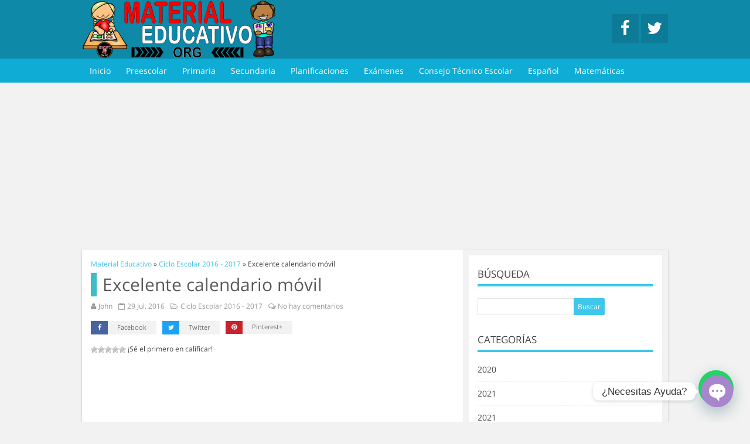

--- FILE ---
content_type: text/html; charset=UTF-8
request_url: https://materialeducativo.org/excelente-calendario-movil/
body_size: 22684
content:
<!doctype html>
<html lang="es">
 <head>
  <title>Excelente calendario móvil | Material Educativo</title>
  <meta http-equiv="Content-Type" content="text/html; charset=UTF-8" />
  <meta name="viewport" content="width=device-width, initial-scale=1.0"/>
    <meta name="theme-color" content="#0E89A8">
    <link rel="shortcut icon" href="https://materialeducativo.org/wp-content/uploads/2019/03/LogoME-1-50x50.png" />   <script async src="//pagead2.googlesyndication.com/pagead/js/adsbygoogle.js"></script>
<script>
  (adsbygoogle = window.adsbygoogle || []).push({
    google_ad_client: "ca-pub-9580244897688734",
    enable_page_level_ads: true
  });
</script>
		<!-- All in One SEO 4.9.3 - aioseo.com -->
	<meta name="description" content="Agradecemos a la maestra CHKenny por este fabuloso calendario móvil que sin duda es una excelente herramienta de trabajo para poder planificar y comenzar el ciclo escolar con material novedoso y llamativo para nuestros alumnos, esperamos que les sea de gran utilidad para su labor educativa, muchas gracias por su apoyo compañeros y amigos docentes que comparten los enlaces en sus redes sociales." />
	<meta name="robots" content="max-image-preview:large" />
	<meta name="author" content="John"/>
	<meta name="keywords" content="calendario móvil,días,estupendo,fabuloso,meses" />
	<link rel="canonical" href="https://materialeducativo.org/excelente-calendario-movil/" />
	<meta name="generator" content="All in One SEO (AIOSEO) 4.9.3" />
		<meta property="og:locale" content="es_ES" />
		<meta property="og:site_name" content="Material Educativo | Material didáctico educativo" />
		<meta property="og:type" content="activity" />
		<meta property="og:title" content="Excelente calendario móvil" />
		<meta property="og:description" content="Agradecemos a la maestra CHKenny por este fabuloso calendario móvil que sin duda es una excelente herramienta de trabajo para poder planificar y comenzar el ciclo escolar con material novedoso y llamativo para nuestros alumnos, esperamos que les sea de gran utilidad para su labor educativa, muchas gracias por su apoyo compañeros y amigos docentes que comparten los enlaces en sus redes sociales." />
		<meta property="og:url" content="https://materialeducativo.org/excelente-calendario-movil/" />
		<meta property="og:image" content="https://materialeducativo.org/wp-content/uploads/2016/07/a1.jpg" />
		<meta property="og:image:secure_url" content="https://materialeducativo.org/wp-content/uploads/2016/07/a1.jpg" />
		<meta property="og:image:width" content="968" />
		<meta property="og:image:height" content="728" />
		<meta name="twitter:card" content="summary" />
		<meta name="twitter:title" content="Excelente calendario móvil" />
		<meta name="twitter:description" content="Agradecemos a la maestra CHKenny por este fabuloso calendario móvil que sin duda es una excelente herramienta de trabajo para poder planificar y comenzar el ciclo escolar con material novedoso y llamativo para nuestros alumnos, esperamos que les sea de gran utilidad para su labor educativa, muchas gracias por su apoyo compañeros y amigos docentes que comparten los enlaces en sus redes sociales." />
		<meta name="twitter:image" content="https://materialeducativo.org/wp-content/uploads/2016/07/a1.jpg" />
		<script type="application/ld+json" class="aioseo-schema">
			{"@context":"https:\/\/schema.org","@graph":[{"@type":"Article","@id":"https:\/\/materialeducativo.org\/excelente-calendario-movil\/#article","name":"Excelente calendario m\u00f3vil | Material Educativo","headline":"Excelente calendario m\u00f3vil","author":{"@id":"https:\/\/materialeducativo.org\/author\/john\/#author"},"publisher":{"@id":"https:\/\/materialeducativo.org\/#organization"},"image":{"@type":"ImageObject","url":"https:\/\/materialeducativo.org\/wp-content\/uploads\/2016\/07\/a1.jpg","width":968,"height":728},"datePublished":"2016-07-29T21:40:58-05:00","dateModified":"2019-08-24T19:03:33-05:00","inLanguage":"es-ES","mainEntityOfPage":{"@id":"https:\/\/materialeducativo.org\/excelente-calendario-movil\/#webpage"},"isPartOf":{"@id":"https:\/\/materialeducativo.org\/excelente-calendario-movil\/#webpage"},"articleSection":"Ciclo Escolar 2016 - 2017, Dise\u00f1os, Material de Apoyo, Material Did\u00e1ctico, Calendario M\u00f3vil, D\u00edas, Estupendo, Fabuloso, Meses"},{"@type":"BreadcrumbList","@id":"https:\/\/materialeducativo.org\/excelente-calendario-movil\/#breadcrumblist","itemListElement":[{"@type":"ListItem","@id":"https:\/\/materialeducativo.org#listItem","position":1,"name":"Home","item":"https:\/\/materialeducativo.org","nextItem":{"@type":"ListItem","@id":"https:\/\/materialeducativo.org\/category\/material-de-apoyo\/#listItem","name":"Material de Apoyo"}},{"@type":"ListItem","@id":"https:\/\/materialeducativo.org\/category\/material-de-apoyo\/#listItem","position":2,"name":"Material de Apoyo","item":"https:\/\/materialeducativo.org\/category\/material-de-apoyo\/","nextItem":{"@type":"ListItem","@id":"https:\/\/materialeducativo.org\/excelente-calendario-movil\/#listItem","name":"Excelente calendario m\u00f3vil"},"previousItem":{"@type":"ListItem","@id":"https:\/\/materialeducativo.org#listItem","name":"Home"}},{"@type":"ListItem","@id":"https:\/\/materialeducativo.org\/excelente-calendario-movil\/#listItem","position":3,"name":"Excelente calendario m\u00f3vil","previousItem":{"@type":"ListItem","@id":"https:\/\/materialeducativo.org\/category\/material-de-apoyo\/#listItem","name":"Material de Apoyo"}}]},{"@type":"Organization","@id":"https:\/\/materialeducativo.org\/#organization","name":"Material Educativo","description":"Material did\u00e1ctico educativo","url":"https:\/\/materialeducativo.org\/"},{"@type":"Person","@id":"https:\/\/materialeducativo.org\/author\/john\/#author","url":"https:\/\/materialeducativo.org\/author\/john\/","name":"John","image":{"@type":"ImageObject","@id":"https:\/\/materialeducativo.org\/excelente-calendario-movil\/#authorImage","url":"https:\/\/secure.gravatar.com\/avatar\/18dcdb4720ac9426924537073cc814409083425726ab180db6ff973cc1510399?s=96&d=mm&r=g","width":96,"height":96,"caption":"John"}},{"@type":"WebPage","@id":"https:\/\/materialeducativo.org\/excelente-calendario-movil\/#webpage","url":"https:\/\/materialeducativo.org\/excelente-calendario-movil\/","name":"Excelente calendario m\u00f3vil | Material Educativo","description":"Agradecemos a la maestra CHKenny por este fabuloso calendario m\u00f3vil que sin duda es una excelente herramienta de trabajo para poder planificar y comenzar el ciclo escolar con material novedoso y llamativo para nuestros alumnos, esperamos que les sea de gran utilidad para su labor educativa, muchas gracias por su apoyo compa\u00f1eros y amigos docentes que comparten los enlaces en sus redes sociales.","inLanguage":"es-ES","isPartOf":{"@id":"https:\/\/materialeducativo.org\/#website"},"breadcrumb":{"@id":"https:\/\/materialeducativo.org\/excelente-calendario-movil\/#breadcrumblist"},"author":{"@id":"https:\/\/materialeducativo.org\/author\/john\/#author"},"creator":{"@id":"https:\/\/materialeducativo.org\/author\/john\/#author"},"image":{"@type":"ImageObject","url":"https:\/\/materialeducativo.org\/wp-content\/uploads\/2016\/07\/a1.jpg","@id":"https:\/\/materialeducativo.org\/excelente-calendario-movil\/#mainImage","width":968,"height":728},"primaryImageOfPage":{"@id":"https:\/\/materialeducativo.org\/excelente-calendario-movil\/#mainImage"},"datePublished":"2016-07-29T21:40:58-05:00","dateModified":"2019-08-24T19:03:33-05:00"},{"@type":"WebSite","@id":"https:\/\/materialeducativo.org\/#website","url":"https:\/\/materialeducativo.org\/","name":"Material Educativo","description":"Material did\u00e1ctico educativo","inLanguage":"es-ES","publisher":{"@id":"https:\/\/materialeducativo.org\/#organization"}}]}
		</script>
		<!-- All in One SEO -->

<link rel="amphtml" href="https://materialeducativo.org/excelente-calendario-movil/amp/" /><meta name="generator" content="AMP for WP 1.1.11"/><link rel="alternate" type="application/rss+xml" title="Material Educativo &raquo; Comentario Excelente calendario móvil del feed" href="https://materialeducativo.org/excelente-calendario-movil/feed/" />
<link rel="alternate" title="oEmbed (JSON)" type="application/json+oembed" href="https://materialeducativo.org/wp-json/oembed/1.0/embed?url=https%3A%2F%2Fmaterialeducativo.org%2Fexcelente-calendario-movil%2F" />
<link rel="alternate" title="oEmbed (XML)" type="text/xml+oembed" href="https://materialeducativo.org/wp-json/oembed/1.0/embed?url=https%3A%2F%2Fmaterialeducativo.org%2Fexcelente-calendario-movil%2F&#038;format=xml" />
<style id='wp-img-auto-sizes-contain-inline-css' type='text/css'>
img:is([sizes=auto i],[sizes^="auto," i]){contain-intrinsic-size:3000px 1500px}
/*# sourceURL=wp-img-auto-sizes-contain-inline-css */
</style>

<style id='wp-emoji-styles-inline-css' type='text/css'>

	img.wp-smiley, img.emoji {
		display: inline !important;
		border: none !important;
		box-shadow: none !important;
		height: 1em !important;
		width: 1em !important;
		margin: 0 0.07em !important;
		vertical-align: -0.1em !important;
		background: none !important;
		padding: 0 !important;
	}
/*# sourceURL=wp-emoji-styles-inline-css */
</style>
<link rel='stylesheet' id='wp-block-library-css' href='https://materialeducativo.org/wp-includes/css/dist/block-library/style.min.css?ver=6.9' type='text/css' media='all' />
<style id='global-styles-inline-css' type='text/css'>
:root{--wp--preset--aspect-ratio--square: 1;--wp--preset--aspect-ratio--4-3: 4/3;--wp--preset--aspect-ratio--3-4: 3/4;--wp--preset--aspect-ratio--3-2: 3/2;--wp--preset--aspect-ratio--2-3: 2/3;--wp--preset--aspect-ratio--16-9: 16/9;--wp--preset--aspect-ratio--9-16: 9/16;--wp--preset--color--black: #000000;--wp--preset--color--cyan-bluish-gray: #abb8c3;--wp--preset--color--white: #ffffff;--wp--preset--color--pale-pink: #f78da7;--wp--preset--color--vivid-red: #cf2e2e;--wp--preset--color--luminous-vivid-orange: #ff6900;--wp--preset--color--luminous-vivid-amber: #fcb900;--wp--preset--color--light-green-cyan: #7bdcb5;--wp--preset--color--vivid-green-cyan: #00d084;--wp--preset--color--pale-cyan-blue: #8ed1fc;--wp--preset--color--vivid-cyan-blue: #0693e3;--wp--preset--color--vivid-purple: #9b51e0;--wp--preset--gradient--vivid-cyan-blue-to-vivid-purple: linear-gradient(135deg,rgb(6,147,227) 0%,rgb(155,81,224) 100%);--wp--preset--gradient--light-green-cyan-to-vivid-green-cyan: linear-gradient(135deg,rgb(122,220,180) 0%,rgb(0,208,130) 100%);--wp--preset--gradient--luminous-vivid-amber-to-luminous-vivid-orange: linear-gradient(135deg,rgb(252,185,0) 0%,rgb(255,105,0) 100%);--wp--preset--gradient--luminous-vivid-orange-to-vivid-red: linear-gradient(135deg,rgb(255,105,0) 0%,rgb(207,46,46) 100%);--wp--preset--gradient--very-light-gray-to-cyan-bluish-gray: linear-gradient(135deg,rgb(238,238,238) 0%,rgb(169,184,195) 100%);--wp--preset--gradient--cool-to-warm-spectrum: linear-gradient(135deg,rgb(74,234,220) 0%,rgb(151,120,209) 20%,rgb(207,42,186) 40%,rgb(238,44,130) 60%,rgb(251,105,98) 80%,rgb(254,248,76) 100%);--wp--preset--gradient--blush-light-purple: linear-gradient(135deg,rgb(255,206,236) 0%,rgb(152,150,240) 100%);--wp--preset--gradient--blush-bordeaux: linear-gradient(135deg,rgb(254,205,165) 0%,rgb(254,45,45) 50%,rgb(107,0,62) 100%);--wp--preset--gradient--luminous-dusk: linear-gradient(135deg,rgb(255,203,112) 0%,rgb(199,81,192) 50%,rgb(65,88,208) 100%);--wp--preset--gradient--pale-ocean: linear-gradient(135deg,rgb(255,245,203) 0%,rgb(182,227,212) 50%,rgb(51,167,181) 100%);--wp--preset--gradient--electric-grass: linear-gradient(135deg,rgb(202,248,128) 0%,rgb(113,206,126) 100%);--wp--preset--gradient--midnight: linear-gradient(135deg,rgb(2,3,129) 0%,rgb(40,116,252) 100%);--wp--preset--font-size--small: 13px;--wp--preset--font-size--medium: 20px;--wp--preset--font-size--large: 36px;--wp--preset--font-size--x-large: 42px;--wp--preset--spacing--20: 0.44rem;--wp--preset--spacing--30: 0.67rem;--wp--preset--spacing--40: 1rem;--wp--preset--spacing--50: 1.5rem;--wp--preset--spacing--60: 2.25rem;--wp--preset--spacing--70: 3.38rem;--wp--preset--spacing--80: 5.06rem;--wp--preset--shadow--natural: 6px 6px 9px rgba(0, 0, 0, 0.2);--wp--preset--shadow--deep: 12px 12px 50px rgba(0, 0, 0, 0.4);--wp--preset--shadow--sharp: 6px 6px 0px rgba(0, 0, 0, 0.2);--wp--preset--shadow--outlined: 6px 6px 0px -3px rgb(255, 255, 255), 6px 6px rgb(0, 0, 0);--wp--preset--shadow--crisp: 6px 6px 0px rgb(0, 0, 0);}:where(.is-layout-flex){gap: 0.5em;}:where(.is-layout-grid){gap: 0.5em;}body .is-layout-flex{display: flex;}.is-layout-flex{flex-wrap: wrap;align-items: center;}.is-layout-flex > :is(*, div){margin: 0;}body .is-layout-grid{display: grid;}.is-layout-grid > :is(*, div){margin: 0;}:where(.wp-block-columns.is-layout-flex){gap: 2em;}:where(.wp-block-columns.is-layout-grid){gap: 2em;}:where(.wp-block-post-template.is-layout-flex){gap: 1.25em;}:where(.wp-block-post-template.is-layout-grid){gap: 1.25em;}.has-black-color{color: var(--wp--preset--color--black) !important;}.has-cyan-bluish-gray-color{color: var(--wp--preset--color--cyan-bluish-gray) !important;}.has-white-color{color: var(--wp--preset--color--white) !important;}.has-pale-pink-color{color: var(--wp--preset--color--pale-pink) !important;}.has-vivid-red-color{color: var(--wp--preset--color--vivid-red) !important;}.has-luminous-vivid-orange-color{color: var(--wp--preset--color--luminous-vivid-orange) !important;}.has-luminous-vivid-amber-color{color: var(--wp--preset--color--luminous-vivid-amber) !important;}.has-light-green-cyan-color{color: var(--wp--preset--color--light-green-cyan) !important;}.has-vivid-green-cyan-color{color: var(--wp--preset--color--vivid-green-cyan) !important;}.has-pale-cyan-blue-color{color: var(--wp--preset--color--pale-cyan-blue) !important;}.has-vivid-cyan-blue-color{color: var(--wp--preset--color--vivid-cyan-blue) !important;}.has-vivid-purple-color{color: var(--wp--preset--color--vivid-purple) !important;}.has-black-background-color{background-color: var(--wp--preset--color--black) !important;}.has-cyan-bluish-gray-background-color{background-color: var(--wp--preset--color--cyan-bluish-gray) !important;}.has-white-background-color{background-color: var(--wp--preset--color--white) !important;}.has-pale-pink-background-color{background-color: var(--wp--preset--color--pale-pink) !important;}.has-vivid-red-background-color{background-color: var(--wp--preset--color--vivid-red) !important;}.has-luminous-vivid-orange-background-color{background-color: var(--wp--preset--color--luminous-vivid-orange) !important;}.has-luminous-vivid-amber-background-color{background-color: var(--wp--preset--color--luminous-vivid-amber) !important;}.has-light-green-cyan-background-color{background-color: var(--wp--preset--color--light-green-cyan) !important;}.has-vivid-green-cyan-background-color{background-color: var(--wp--preset--color--vivid-green-cyan) !important;}.has-pale-cyan-blue-background-color{background-color: var(--wp--preset--color--pale-cyan-blue) !important;}.has-vivid-cyan-blue-background-color{background-color: var(--wp--preset--color--vivid-cyan-blue) !important;}.has-vivid-purple-background-color{background-color: var(--wp--preset--color--vivid-purple) !important;}.has-black-border-color{border-color: var(--wp--preset--color--black) !important;}.has-cyan-bluish-gray-border-color{border-color: var(--wp--preset--color--cyan-bluish-gray) !important;}.has-white-border-color{border-color: var(--wp--preset--color--white) !important;}.has-pale-pink-border-color{border-color: var(--wp--preset--color--pale-pink) !important;}.has-vivid-red-border-color{border-color: var(--wp--preset--color--vivid-red) !important;}.has-luminous-vivid-orange-border-color{border-color: var(--wp--preset--color--luminous-vivid-orange) !important;}.has-luminous-vivid-amber-border-color{border-color: var(--wp--preset--color--luminous-vivid-amber) !important;}.has-light-green-cyan-border-color{border-color: var(--wp--preset--color--light-green-cyan) !important;}.has-vivid-green-cyan-border-color{border-color: var(--wp--preset--color--vivid-green-cyan) !important;}.has-pale-cyan-blue-border-color{border-color: var(--wp--preset--color--pale-cyan-blue) !important;}.has-vivid-cyan-blue-border-color{border-color: var(--wp--preset--color--vivid-cyan-blue) !important;}.has-vivid-purple-border-color{border-color: var(--wp--preset--color--vivid-purple) !important;}.has-vivid-cyan-blue-to-vivid-purple-gradient-background{background: var(--wp--preset--gradient--vivid-cyan-blue-to-vivid-purple) !important;}.has-light-green-cyan-to-vivid-green-cyan-gradient-background{background: var(--wp--preset--gradient--light-green-cyan-to-vivid-green-cyan) !important;}.has-luminous-vivid-amber-to-luminous-vivid-orange-gradient-background{background: var(--wp--preset--gradient--luminous-vivid-amber-to-luminous-vivid-orange) !important;}.has-luminous-vivid-orange-to-vivid-red-gradient-background{background: var(--wp--preset--gradient--luminous-vivid-orange-to-vivid-red) !important;}.has-very-light-gray-to-cyan-bluish-gray-gradient-background{background: var(--wp--preset--gradient--very-light-gray-to-cyan-bluish-gray) !important;}.has-cool-to-warm-spectrum-gradient-background{background: var(--wp--preset--gradient--cool-to-warm-spectrum) !important;}.has-blush-light-purple-gradient-background{background: var(--wp--preset--gradient--blush-light-purple) !important;}.has-blush-bordeaux-gradient-background{background: var(--wp--preset--gradient--blush-bordeaux) !important;}.has-luminous-dusk-gradient-background{background: var(--wp--preset--gradient--luminous-dusk) !important;}.has-pale-ocean-gradient-background{background: var(--wp--preset--gradient--pale-ocean) !important;}.has-electric-grass-gradient-background{background: var(--wp--preset--gradient--electric-grass) !important;}.has-midnight-gradient-background{background: var(--wp--preset--gradient--midnight) !important;}.has-small-font-size{font-size: var(--wp--preset--font-size--small) !important;}.has-medium-font-size{font-size: var(--wp--preset--font-size--medium) !important;}.has-large-font-size{font-size: var(--wp--preset--font-size--large) !important;}.has-x-large-font-size{font-size: var(--wp--preset--font-size--x-large) !important;}
/*# sourceURL=global-styles-inline-css */
</style>

<style id='classic-theme-styles-inline-css' type='text/css'>
/*! This file is auto-generated */
.wp-block-button__link{color:#fff;background-color:#32373c;border-radius:9999px;box-shadow:none;text-decoration:none;padding:calc(.667em + 2px) calc(1.333em + 2px);font-size:1.125em}.wp-block-file__button{background:#32373c;color:#fff;text-decoration:none}
/*# sourceURL=/wp-includes/css/classic-themes.min.css */
</style>
<link rel='stylesheet' id='front-estilos-css' href='https://materialeducativo.org/wp-content/plugins/asesor-cookies-para-la-ley-en-espana/html/front/estilos.css?ver=6.9' type='text/css' media='all' />
<link rel='stylesheet' id='wp-postratings-css' href='https://materialeducativo.org/wp-content/plugins/wp-postratings/css/postratings-css.css?ver=1.91.2' type='text/css' media='all' />
<link rel='stylesheet' id='sidebar-login-css' href='https://materialeducativo.org/wp-content/plugins/sidebar-login/build/sidebar-login.css?ver=1603032477' type='text/css' media='all' />
<link rel='stylesheet' id='chaty-front-css-css' href='https://materialeducativo.org/wp-content/plugins/chaty/css/chaty-front.min.css?ver=3.5.11664808245' type='text/css' media='all' />
<link rel='stylesheet' id='style-css-css' href='https://materialeducativo.org/wp-content/themes/sora/style.css?ver=1764198941' type='text/css' media='all' />
<script type="text/javascript" src="https://materialeducativo.org/wp-includes/js/jquery/jquery.min.js?ver=3.7.1" id="jquery-core-js"></script>
<script type="text/javascript" src="https://materialeducativo.org/wp-includes/js/jquery/jquery-migrate.min.js?ver=3.4.1" id="jquery-migrate-js"></script>
<script type="text/javascript" id="front-principal-js-extra">
/* <![CDATA[ */
var cdp_cookies_info = {"url_plugin":"https://materialeducativo.org/wp-content/plugins/asesor-cookies-para-la-ley-en-espana/plugin.php","url_admin_ajax":"https://materialeducativo.org/wp-admin/admin-ajax.php"};
//# sourceURL=front-principal-js-extra
/* ]]> */
</script>
<script type="text/javascript" src="https://materialeducativo.org/wp-content/plugins/asesor-cookies-para-la-ley-en-espana/html/front/principal.js?ver=6.9" id="front-principal-js"></script>
<link rel="https://api.w.org/" href="https://materialeducativo.org/wp-json/" /><link rel="alternate" title="JSON" type="application/json" href="https://materialeducativo.org/wp-json/wp/v2/posts/8046" /><link rel="EditURI" type="application/rsd+xml" title="RSD" href="https://materialeducativo.org/xmlrpc.php?rsd" />
<meta name="generator" content="WordPress 6.9" />
<link rel='shortlink' href='https://materialeducativo.org/?p=8046' />

		<script type="application/ld+json">
			{
			"@context": "https://schema.org",
			"@type": "BreadcrumbList",
			"itemListElement": [{
				"@type": "ListItem",
				"position": 1,
				"name": "Ciclo Escolar 2016 - 2017",
				"item": "https://materialeducativo.org/category/ciclo-escolar-2016-2017/"
			},{
				"@type": "ListItem",
				"position": 2,
				"name": "Excelente calendario móvil"
			}]
		}
		</script><style type="text/css">
body {background-color: #F2F2F2; background-image:url()}
a {color:#3DC7EA}
#menu li .sub-menu a:hover {color:#FFFFFF}
.tagcloud a:hover, .sidetitle, .wp-block-group__inner-container h2, #relacionados h2, #author-info, #comentarios .tpp,  #comentarios .tpp li a {border-color:#3DC7EA}
.tagcloud a {border-bottom-color:#3DC7EA}
#header, #footer, .etiquetas a:hover, .etiquetas .normal, .mas_comentadas ul .plus, .paginador a:hover, .paginador a:hover, .paginador .est, .tagcloud a:hover, #searchsubmit, .widget .wp-block-search__button, .feedburner-subscribe, .commentlist .comment-body .comment-reply-link, #commentform #submit, #comentarios .tpp li a, .mas_comentadas li a:hover {background:#3DC7EA}
#header {background:#0E89A8}
#header #menu .sub-menu li a {border-bottom:1px solid rgba(15, 173, 213,0.2)}

#header #menu li.current-menu-item a {color:#666666}
#header #menu li.current-menu-item a {background:#FFFFFF}
#header #menu li a:hover {color:#FFFFFF !important}
#header #menu li a:hover {background:#76D7F0}

.mas_comentadas .bloque_1, #contenido h2.tp2 a:hover {border-color:rgba(61, 189, 204,1)}
.mas_comentadas .bloque_2 {border-color:rgba(61, 189, 204,0.8)}
.mas_comentadas .bloque_3, #contenido h2.tp2 a {border-color:rgba(61, 189, 204,0.6)}
#contenido h1.tp {border-color:rgb(61, 189, 204)}
.mas_comentadas .bloque_4 {border-color:rgba(61, 189, 204,0.4)}
.mas_comentadas .bloque_5 {border-color:rgba(61, 189, 204,0.2)}
#menu, #header .menu_res, #header #menu li a {background:#0FADD5}
#header #menu .menu > li > .sub-menu:before, #header #menu .menu .sub-menu > li ul.sub-menu:before {color:#0FADD5}
#menu a, #header .menu_res a, #header #menu .menu > li.menu-item-has-children:after {color:#FFFFFF}
#footer {background:#0FADD5; color:#FFFFFF}
#footer a {color:#FFFFFF}
</style>
<link rel='stylesheet' id='joinchat-css' href='https://materialeducativo.org/wp-content/plugins/creame-whatsapp-me/public/css/joinchat-btn.min.css?ver=6.0.10' type='text/css' media='all' />
<style id='joinchat-inline-css' type='text/css'>
.joinchat{--ch:142;--cs:70%;--cl:49%;--bw:1}
/*# sourceURL=joinchat-inline-css */
</style>
</head>
<body data-rsssl=1>
<div id="header">
 <div class="contenido"><a href="https://materialeducativo.org"><img src="https://materialeducativo.org/wp-content/uploads/2019/03/MaterialEducativo-Copiar-4.png" alt="Material Educativo" class="logo" /></a>
   <div id="menuRes">
    <a href="javascript:void(0)"><i class="fa fa-bars"></i></a>
	<div class="menu-categorias-container"><ul id="menu-categorias" class="menu"><li id="menu-item-15" class="menu-item menu-item-type-custom menu-item-object-custom menu-item-home menu-item-15"><a href="https://materialeducativo.org/">Inicio</a></li>
<li id="menu-item-21" class="menu-item menu-item-type-taxonomy menu-item-object-category menu-item-21"><a href="https://materialeducativo.org/category/preescolar/">Preescolar</a></li>
<li id="menu-item-22" class="menu-item menu-item-type-taxonomy menu-item-object-category menu-item-22"><a href="https://materialeducativo.org/category/primaria/">Primaria</a></li>
<li id="menu-item-23" class="menu-item menu-item-type-taxonomy menu-item-object-category menu-item-23"><a href="https://materialeducativo.org/category/secundaria/">Secundaria</a></li>
<li id="menu-item-20" class="menu-item menu-item-type-taxonomy menu-item-object-category menu-item-20"><a href="https://materialeducativo.org/category/planificaciones/">Planificaciones</a></li>
<li id="menu-item-18" class="menu-item menu-item-type-taxonomy menu-item-object-category menu-item-18"><a href="https://materialeducativo.org/category/examenes/">Exámenes</a></li>
<li id="menu-item-54858" class="menu-item menu-item-type-taxonomy menu-item-object-category menu-item-54858"><a href="https://materialeducativo.org/category/consejo-tecnico-escolar/">Consejo Técnico Escolar</a></li>
<li id="menu-item-17" class="menu-item menu-item-type-taxonomy menu-item-object-category menu-item-17"><a href="https://materialeducativo.org/category/espanol/">Español</a></li>
<li id="menu-item-19" class="menu-item menu-item-type-taxonomy menu-item-object-category menu-item-19"><a href="https://materialeducativo.org/category/matematicas/">Matemáticas</a></li>
</ul></div>   </div>
   <div class="social">
   <a href="https://www.facebook.com/materialeducativomx" target="_blank" title="Nuestro Facebook" class="facebook"><i class="fa fa-facebook fa-2x"></i></a> <a href="https://twitter.com/Material_Edu" target="_blank" title="Nuestro Twitter" class="twitter"><i class="fa fa-twitter fa-2x"></i></a>    </div>
  </div>
 <div id="menu"><div class="menu-categorias-container"><ul id="menu-categorias-1" class="menu"><li class="menu-item menu-item-type-custom menu-item-object-custom menu-item-home menu-item-15"><a href="https://materialeducativo.org/">Inicio</a></li>
<li class="menu-item menu-item-type-taxonomy menu-item-object-category menu-item-21"><a href="https://materialeducativo.org/category/preescolar/">Preescolar</a></li>
<li class="menu-item menu-item-type-taxonomy menu-item-object-category menu-item-22"><a href="https://materialeducativo.org/category/primaria/">Primaria</a></li>
<li class="menu-item menu-item-type-taxonomy menu-item-object-category menu-item-23"><a href="https://materialeducativo.org/category/secundaria/">Secundaria</a></li>
<li class="menu-item menu-item-type-taxonomy menu-item-object-category menu-item-20"><a href="https://materialeducativo.org/category/planificaciones/">Planificaciones</a></li>
<li class="menu-item menu-item-type-taxonomy menu-item-object-category menu-item-18"><a href="https://materialeducativo.org/category/examenes/">Exámenes</a></li>
<li class="menu-item menu-item-type-taxonomy menu-item-object-category menu-item-54858"><a href="https://materialeducativo.org/category/consejo-tecnico-escolar/">Consejo Técnico Escolar</a></li>
<li class="menu-item menu-item-type-taxonomy menu-item-object-category menu-item-17"><a href="https://materialeducativo.org/category/espanol/">Español</a></li>
<li class="menu-item menu-item-type-taxonomy menu-item-object-category menu-item-19"><a href="https://materialeducativo.org/category/matematicas/">Matemáticas</a></li>
</ul></div></div>
</div>
 <div class="ads_header"><script async src="//pagead2.googlesyndication.com/pagead/js/adsbygoogle.js"></script>
<!-- 2018 Arriba Inicial -->
<ins class="adsbygoogle"
     style="display:inline-block;width:970px;height:250px"
     data-ad-client="ca-pub-9580244897688734"
     data-ad-slot="1779914678"></ins>
<script>
(adsbygoogle = window.adsbygoogle || []).push({});
</script></div><div id="pag">
<div id="wrapper">
        <div id="contenido" >
                <div id="bread">
            <span>
                <a title="Material Educativo" href="https://materialeducativo.org" class="category">
                    <span>Material Educativo</span>
                </a>
            </span> » 
            <span>
                <a title="Ciclo Escolar 2016 - 2017" href="https://materialeducativo.org/category/ciclo-escolar-2016-2017/">
                    <span>Ciclo Escolar 2016 - 2017</span>
                </a>
            </span> » 
            <span>
                <span>Excelente calendario móvil</span>
            </span>
        </div>
        <h1 class="tp">Excelente calendario móvil</h1>
              <div class="meta">       <span><i class="fa fa-user" aria-hidden="true"></i> John</span> <span><i class="fa fa-calendar-o" aria-hidden="true"></i> 29 Jul, 2016</span> <span><i class="fa fa-folder-open-o" aria-hidden="true"></i> Ciclo Escolar 2016 - 2017</span> <span><i class="fa fa-comments-o" aria-hidden="true"></i> No hay comentarios</span>
      	  </div>
	                   <ul class="botones_sociales v2" data-href="https://materialeducativo.org/excelente-calendario-movil/">
            <li><a href="javascript:void(0)" class="facebook"><i class="fa fa-facebook" aria-hidden="true"></i> Facebook</a></li>
            <li><a href="javascript:void(0)" class="twitter"><i class="fa fa-twitter" aria-hidden="true"></i> Twitter</a></li>
            <li><a href="javascript:void(0)" class="pinterest"><i class="fa fa-pinterest" aria-hidden="true"></i> Pinterest+</a></li>
                       </ul>
                <div id="post-ratings-8046" class="post-ratings" itemscope itemtype="https://schema.org/Article" data-nonce="451a276c84"><img id="rating_8046_1" src="https://materialeducativo.org/wp-content/plugins/wp-postratings/images/stars/rating_off.gif" alt="1 Star" title="1 Star" onmouseover="current_rating(8046, 1, '1 Star');" onmouseout="ratings_off(0, 0, 0);" onclick="rate_post();" onkeypress="rate_post();" style="cursor: pointer; border: 0px;" /><img id="rating_8046_2" src="https://materialeducativo.org/wp-content/plugins/wp-postratings/images/stars/rating_off.gif" alt="2 Stars" title="2 Stars" onmouseover="current_rating(8046, 2, '2 Stars');" onmouseout="ratings_off(0, 0, 0);" onclick="rate_post();" onkeypress="rate_post();" style="cursor: pointer; border: 0px;" /><img id="rating_8046_3" src="https://materialeducativo.org/wp-content/plugins/wp-postratings/images/stars/rating_off.gif" alt="3 Stars" title="3 Stars" onmouseover="current_rating(8046, 3, '3 Stars');" onmouseout="ratings_off(0, 0, 0);" onclick="rate_post();" onkeypress="rate_post();" style="cursor: pointer; border: 0px;" /><img id="rating_8046_4" src="https://materialeducativo.org/wp-content/plugins/wp-postratings/images/stars/rating_off.gif" alt="4 Stars" title="4 Stars" onmouseover="current_rating(8046, 4, '4 Stars');" onmouseout="ratings_off(0, 0, 0);" onclick="rate_post();" onkeypress="rate_post();" style="cursor: pointer; border: 0px;" /><img id="rating_8046_5" src="https://materialeducativo.org/wp-content/plugins/wp-postratings/images/stars/rating_off.gif" alt="5 Stars" title="5 Stars" onmouseover="current_rating(8046, 5, '5 Stars');" onmouseout="ratings_off(0, 0, 0);" onclick="rate_post();" onkeypress="rate_post();" style="cursor: pointer; border: 0px;" /> ¡Sé el primero en calificar!<meta itemprop="name" content="Excelente calendario móvil" /><meta itemprop="headline" content="Excelente calendario móvil" /><meta itemprop="description" content="Agradecemos a la maestra CHKenny por este estupendo calendario m&oacute;vil que sin duda es una excelente herramienta de trabajo para poder planificar y comenzar el ciclo escolar con material novedoso y lla..." /><meta itemprop="datePublished" content="2016-07-29T21:40:58-05:00" /><meta itemprop="dateModified" content="2019-08-24T19:03:33-05:00" /><meta itemprop="url" content="https://materialeducativo.org/excelente-calendario-movil/" /><meta itemprop="author" content="John" /><meta itemprop="mainEntityOfPage" content="https://materialeducativo.org/excelente-calendario-movil/" /><div style="display: none;" itemprop="image" itemscope itemtype="https://schema.org/ImageObject"><meta itemprop="url" content="https://materialeducativo.org/wp-content/uploads/2016/07/a1-150x150.jpg" /><meta itemprop="width" content="150" /><meta itemprop="height" content="150" /></div><div style="display: none;" itemprop="publisher" itemscope itemtype="https://schema.org/Organization"><meta itemprop="name" content="Material Educativo" /><meta itemprop="url" content="https://materialeducativo.org" /><div itemprop="logo" itemscope itemtype="https://schema.org/ImageObject"><meta itemprop="url" content="" /></div></div></div><div id="post-ratings-8046-loading" class="post-ratings-loading"><img src="https://materialeducativo.org/wp-content/plugins/wp-postratings/images/loading.gif" width="16" height="16" class="post-ratings-image" />Cargando...</div>        <div class="entry">
            <div class="ads_single_336x280_top"><script async src="//pagead2.googlesyndication.com/pagead/js/adsbygoogle.js"></script>
<!-- 2018 PRUEBA -->
<ins class="adsbygoogle"
     style="display:block"
     data-ad-client="ca-pub-9580244897688734"
     data-ad-slot="6518549110"
     data-ad-format="auto"></ins>
<script>
(adsbygoogle = window.adsbygoogle || []).push({});
</script></div> 
            <div class="ads_single_468x15"><script async src="//pagead2.googlesyndication.com/pagead/js/adsbygoogle.js"></script>
<!-- 2018 ADS 468x15 MAEdu 1 -->
<ins class="adsbygoogle"
     style="display:inline-block;width:468px;height:15px"
     data-ad-client="ca-pub-9580244897688734"
     data-ad-slot="4235220452"></ins>
<script>
(adsbygoogle = window.adsbygoogle || []).push({});
</script></div> <p>Agradecemos a la maestra CHKenny por este estupendo calendario móvil que sin duda es una excelente herramienta de trabajo para poder planificar y comenzar el ciclo escolar con material novedoso y llamativo para nuestros alumnos, esperamos que les sea de gran utilidad para su labor educativa, muchas gracias por su apoyo compañeros y amigos docentes que comparten los enlaces en sus redes sociales.</p><p><span id="more-8046"></span></p><p style="text-align: center;"><a href="https://materialeducativo.org/estupendo-calendario-movil/a1-5/" rel="attachment wp-att-8047"><img fetchpriority="high" decoding="async" class="alignnone size-medium wp-image-8047" src="https://materialeducativo.org/wp-content/uploads/2016/07/a1-300x226.jpg" alt="a1" width="300" height="226" srcset="https://materialeducativo.org/wp-content/uploads/2016/07/a1-300x226.jpg 300w, https://materialeducativo.org/wp-content/uploads/2016/07/a1-768x578.jpg 768w, https://materialeducativo.org/wp-content/uploads/2016/07/a1.jpg 968w" sizes="(max-width: 300px) 100vw, 300px" /></a></p><p style="text-align: center;"><strong>Descargar:</strong> <a href="https://drive.google.com/file/d/0ByswiR2i-8-5T1ZnSktnbnV4U0E/view?usp=sharing" target="_blank" rel="noopener noreferrer">Fabuloso calendario móvil</a></p><p style="text-align: center;"><a href="http://www.mediafire.com/download/t3orac6a8w57nj1/CalendarioMovilME.pdf" target="_blank" rel="noopener noreferrer">Opción A</a> &#8212;- | &#8212;- <a href="https://1drv.ms/b/s!ApXO_S02ZoOhhh9dxj0Z13Jl2T-S" target="_blank" rel="noopener noreferrer">Opción B</a></p><p style="text-align: center;"><strong>Autor:</strong> CHKenny</p><p style="text-align: center;"><strong>Únete a nuestra página de Facebook:</strong> <a href="https://www.facebook.com/materialeducativomx/" target="_blank" rel="noopener noreferrer">Material Educativo</a></p>            <div class="ads_single_336x280_bottom"><script async src="//pagead2.googlesyndication.com/pagead/js/adsbygoogle.js"></script>
<!-- 2018 INFERIOR -->
<ins class="adsbygoogle"
     style="display:block"
     data-ad-client="ca-pub-9580244897688734"
     data-ad-slot="3067632535"
     data-ad-format="auto"></ins>
<script>
(adsbygoogle = window.adsbygoogle || []).push({});
</script></div>            <div class="ads_single_468x15"><script async src="//pagead2.googlesyndication.com/pagead/js/adsbygoogle.js"></script>
<!-- 2018 AD 486 x 15 MAEdu3 -->
<ins class="adsbygoogle"
     style="display:inline-block;width:468px;height:15px"
     data-ad-client="ca-pub-9580244897688734"
     data-ad-slot="2187587714"></ins>
<script>
(adsbygoogle = window.adsbygoogle || []).push({});
</script></div>        </div>
                        <div class="etiquetas"><span class="normal">Etiquetas</span><a href="https://materialeducativo.org/tag/calendario-movil/" rel="tag">Calendario Móvil</a><a href="https://materialeducativo.org/tag/dias/" rel="tag">Días</a><a href="https://materialeducativo.org/tag/estupendo/" rel="tag">Estupendo</a><a href="https://materialeducativo.org/tag/fabuloso/" rel="tag">Fabuloso</a><a href="https://materialeducativo.org/tag/meses/" rel="tag">Meses</a></div>
           
                	<div id="author-info"><a href="https://materialeducativo.org/author/john/" title="Ver los artículos de este autor"><img alt='' src='https://secure.gravatar.com/avatar/18dcdb4720ac9426924537073cc814409083425726ab180db6ff973cc1510399?s=80&#038;d=mm&#038;r=g' srcset='https://secure.gravatar.com/avatar/18dcdb4720ac9426924537073cc814409083425726ab180db6ff973cc1510399?s=160&#038;d=mm&#038;r=g 2x' class='avatar avatar-80 photo' height='80' width='80' decoding='async'/></a>
	<h3>John</h3>
	  <p></p>
	</div>        <div id="relacionados">
	<h2>Articulos Relacionados</h2>	
	<ul>	<li><a href="https://materialeducativo.org/simulador-de-la-prueba-planea-en-linea-para-primaria-y-secundaria/" title="Simulador de la Prueba PLANEA en línea para primaria y secundaria">         <img src="https://materialeducativo.org/wp-content/uploads/2017/05/SimuladorPLANEAME-150x150.jpg" alt="" />
         Simulador de la Prueba PLANEA en línea para primaria y secundaria</a></li>
	<li><a href="https://materialeducativo.org/proyectos-para-la-formacion-de-clubes-en-primaria-de-impacto-social/" title="Proyectos para la formación de clubes en primaria de impacto social">         <img src="https://materialeducativo.org/wp-content/uploads/2018/06/ProyectoImpactoSocialME-150x150.jpg" alt="" />
         Proyectos para la formación de clubes en primaria de impacto social</a></li>
	<li><a href="https://materialeducativo.org/suma-resta-multiplica-descubre-y-colorea-el-dibujo-los-medios-de-transporte-de-segundo-grado-de-primaria/" title="Suma, resta, multiplica, descubre y colorea el dibujo los medios de transporte de segundo grado de primaria">         <img src="https://materialeducativo.org/wp-content/uploads/2018/04/Transporte2doMEEE-150x150.jpg" alt="" />
         Suma, resta, multiplica, descubre y colorea el dibujo los medios de transporte de segundo grado de primaria</a></li>
	<li><a href="https://materialeducativo.org/cartel-para-colocar-en-la-puerta-de-nuestra-aula/" title="Cartel para colocar en la puerta de nuestra aula">         <img src="https://materialeducativo.org/wp-content/uploads/2017/07/puerta-150x150.jpg" alt="" />
         Cartel para colocar en la puerta de nuestra aula</a></li>
</ul></div>
            <div id="comentarios">
        <ul class="tpp">
            <li><a href="javascript:comentarios()" title="Comentarios">Comentarios</a></li>
            <li><a href="javascript:comentarios_facebook()" title="Comentarios de Facebook">Comentarios de Facebook</a></li>
        </ul>
    <div id="comentarios_n">
<section id="respond"></section>
<h2>Deja tu comentario <span class="cancel-comment-reply"><a rel="nofollow" id="cancel-comment-reply-link" href="/excelente-calendario-movil/#respond" style="display:none;">Cancelar respuesta</a></span></h2>
<form action="https://materialeducativo.org/wp-comments-post.php" method="post" id="commentform">
<ul class="commentlist">
	<li>
<div class="bloque">Nombre<br /><input type="text" name="author" id="author" maxlength="30" class="input" onfocus="if(this.value=='Anónimo')this.value=''" onblur="if(this.value==0)this.value='Anónimo'" value=""  aria-required='true'/></div>
			<div class="bloque">E-mail:<br /><input id="email" type="email" name="email" maxlength="40" value="" class="input" aria-required='true'/></div>   
			<div class="bloque">URL: (Opcional)<br /><input type="text" name="url" id="url" maxlength="40" class="input" value="" aria-required='true'/></div>
<textarea id="comment" name="comment" rows="6" onkeyup="limite(this)"></textarea> 
        <input type="submit" name="submit" id="submit" value="Publicar comentario" title="Publicar comentario" class="boton">
    
</li>
</ul>   
             	
<input type='hidden' name='comment_post_ID' value='8046' id='comment_post_ID' />
<input type='hidden' name='comment_parent' id='comment_parent' value='0' />
<p style="display: none !important;" class="akismet-fields-container" data-prefix="ak_"><label>&#916;<textarea name="ak_hp_textarea" cols="45" rows="8" maxlength="100"></textarea></label><input type="hidden" id="ak_js_1" name="ak_js" value="119"/><script>document.getElementById( "ak_js_1" ).setAttribute( "value", ( new Date() ).getTime() );</script></p></form>


</div>    <div id="comentarios_fb">
        <div class="fb-comments" data-href="https://materialeducativo.org/excelente-calendario-movil/" data-width="100%" data-numposts="10"></div>
    </div>
</div> 
    
            </div>
</div>
<div id="sidebar">


<div class="widget"><div class="sidetitle">BÚSQUEDA</div><form role="search" method="get" id="searchform" class="searchform" action="https://materialeducativo.org/">
				<div>
					<label class="screen-reader-text" for="s">Buscar:</label>
					<input type="text" value="" name="s" id="s" />
					<input type="submit" id="searchsubmit" value="Buscar" />
				</div>
			</form></div><div class="widget"><div class="sidetitle">CATEGORÍAS</div>
			<ul>
					<li class="cat-item cat-item-4564"><a href="https://materialeducativo.org/category/2020/">2020</a>
</li>
	<li class="cat-item cat-item-5595"><a href="https://materialeducativo.org/category/2021/">2021</a>
</li>
	<li class="cat-item cat-item-5596"><a href="https://materialeducativo.org/category/2021/2021-2021/">2021</a>
</li>
	<li class="cat-item cat-item-5968"><a href="https://materialeducativo.org/category/2022/">2022</a>
</li>
	<li class="cat-item cat-item-6692"><a href="https://materialeducativo.org/category/2023/">2023</a>
</li>
	<li class="cat-item cat-item-6931"><a href="https://materialeducativo.org/category/2024/">2024</a>
</li>
	<li class="cat-item cat-item-7103"><a href="https://materialeducativo.org/category/2025/">2025</a>
</li>
	<li class="cat-item cat-item-7347"><a href="https://materialeducativo.org/category/2025-2026/">2025 &#8211; 2026</a>
</li>
	<li class="cat-item cat-item-7751"><a href="https://materialeducativo.org/category/2026/">2026</a>
</li>
	<li class="cat-item cat-item-1752"><a href="https://materialeducativo.org/category/abecedarios/">Abecedarios</a>
</li>
	<li class="cat-item cat-item-2560"><a href="https://materialeducativo.org/category/abril/">Abril</a>
</li>
	<li class="cat-item cat-item-34"><a href="https://materialeducativo.org/category/acertijos/">Acertijos</a>
</li>
	<li class="cat-item cat-item-18"><a href="https://materialeducativo.org/category/actividades-didacticas/">Actividades Didácticas</a>
</li>
	<li class="cat-item cat-item-1174"><a href="https://materialeducativo.org/category/acuerdos/">Acuerdos</a>
</li>
	<li class="cat-item cat-item-327"><a href="https://materialeducativo.org/category/adivinanzas/">Adivinanzas</a>
</li>
	<li class="cat-item cat-item-4171"><a href="https://materialeducativo.org/category/admision/">Admisión</a>
</li>
	<li class="cat-item cat-item-1735"><a href="https://materialeducativo.org/category/agendas/">Agendas</a>
</li>
	<li class="cat-item cat-item-2928"><a href="https://materialeducativo.org/category/agosto/">Agosto</a>
</li>
	<li class="cat-item cat-item-4862"><a href="https://materialeducativo.org/category/aprende-en-casa/">Aprende En Casa</a>
</li>
	<li class="cat-item cat-item-5201"><a href="https://materialeducativo.org/category/aprende-en-casa-ii/">Aprende En Casa II</a>
</li>
	<li class="cat-item cat-item-5631"><a href="https://materialeducativo.org/category/aprende-en-casa-iii/">Aprende En Casa III</a>
</li>
	<li class="cat-item cat-item-4897"><a href="https://materialeducativo.org/category/aprendizaje-en-casa/">Aprendizaje En Casa</a>
</li>
	<li class="cat-item cat-item-3301"><a href="https://materialeducativo.org/category/aprendizajes-clave/">Aprendizajes Clave</a>
</li>
	<li class="cat-item cat-item-3631"><a href="https://materialeducativo.org/category/aprendizajes-esperados/">Aprendizajes Esperados</a>
</li>
	<li class="cat-item cat-item-6532"><a href="https://materialeducativo.org/category/aprendizajes-fundamentales/">Aprendizajes Fundamentales</a>
</li>
	<li class="cat-item cat-item-149"><a href="https://materialeducativo.org/category/atencion/">Atención</a>
</li>
	<li class="cat-item cat-item-3542"><a href="https://materialeducativo.org/category/autonomia-curricular/">Autonomía Curricular</a>
</li>
	<li class="cat-item cat-item-7073"><a href="https://materialeducativo.org/category/aventuras-de-nuestros-saberes/">Aventuras De Nuestros Saberes</a>
</li>
	<li class="cat-item cat-item-2926"><a href="https://materialeducativo.org/category/banderines/">Banderines</a>
</li>
	<li class="cat-item cat-item-7282"><a href="https://materialeducativo.org/category/batalla-de-puebla/">Batalla de Puebla</a>
</li>
	<li class="cat-item cat-item-2073"><a href="https://materialeducativo.org/category/biblioteca-escolar/">Biblioteca Escolar</a>
</li>
	<li class="cat-item cat-item-2536"><a href="https://materialeducativo.org/category/biografia/">Biografía</a>
</li>
	<li class="cat-item cat-item-1856"><a href="https://materialeducativo.org/category/bitacora/">Bitácora</a>
</li>
	<li class="cat-item cat-item-4079"><a href="https://materialeducativo.org/category/boletas-de-evaluacion/">Boletas de Evaluación</a>
</li>
	<li class="cat-item cat-item-4440"><a href="https://materialeducativo.org/category/buenas-practicas/">Buenas Prácticas</a>
</li>
	<li class="cat-item cat-item-7244"><a href="https://materialeducativo.org/category/calendario-de-actividades/">Calendario De Actividades</a>
</li>
	<li class="cat-item cat-item-662"><a href="https://materialeducativo.org/category/calendario-de-evaluacion-2015/">Calendario de Evaluación 2015</a>
</li>
	<li class="cat-item cat-item-6562"><a href="https://materialeducativo.org/category/calendario-matematico/">Calendario Matemático</a>
</li>
	<li class="cat-item cat-item-2618"><a href="https://materialeducativo.org/category/calendarios/">Calendarios</a>
</li>
	<li class="cat-item cat-item-6768"><a href="https://materialeducativo.org/category/campos-formativos/">Campos Formativos</a>
</li>
	<li class="cat-item cat-item-529"><a href="https://materialeducativo.org/category/canciones/">Canciones</a>
</li>
	<li class="cat-item cat-item-144"><a href="https://materialeducativo.org/category/canciones-y-juegos/">Canciones y Juegos</a>
</li>
	<li class="cat-item cat-item-4900"><a href="https://materialeducativo.org/category/carpeta-de-experiencias/">Carpeta De Experiencias</a>
</li>
	<li class="cat-item cat-item-4255"><a href="https://materialeducativo.org/category/carrera-de-los-maestros-y-maestras/">Carrera De Los Maestros y Maestras</a>
</li>
	<li class="cat-item cat-item-955"><a href="https://materialeducativo.org/category/ciclo-escolar-2015-2016/">Ciclo Escolar 2015 &#8211; 2016</a>
</li>
	<li class="cat-item cat-item-1617"><a href="https://materialeducativo.org/category/ciclo-escolar-2016-2017/">Ciclo Escolar 2016 &#8211; 2017</a>
</li>
	<li class="cat-item cat-item-2467"><a href="https://materialeducativo.org/category/ciclo-escolar-2017-2018/">Ciclo Escolar 2017 &#8211; 2018</a>
</li>
	<li class="cat-item cat-item-3335"><a href="https://materialeducativo.org/category/ciclo-escolar-2018-2019/">Ciclo Escolar 2018 &#8211; 2019</a>
</li>
	<li class="cat-item cat-item-3931"><a href="https://materialeducativo.org/category/ciclo-escolar-2019-2020/">Ciclo Escolar 2019 &#8211; 2020</a>
</li>
	<li class="cat-item cat-item-5056"><a href="https://materialeducativo.org/category/ciclo-escolar-2020-2021/">Ciclo Escolar 2020 &#8211; 2021</a>
</li>
	<li class="cat-item cat-item-5957"><a href="https://materialeducativo.org/category/ciclo-escolar-2021-2022/">Ciclo Escolar 2021 &#8211; 2022</a>
</li>
	<li class="cat-item cat-item-6374"><a href="https://materialeducativo.org/category/ciclo-escolar-2022-2023/">Ciclo Escolar 2022 &#8211; 2023</a>
</li>
	<li class="cat-item cat-item-6650"><a href="https://materialeducativo.org/category/ciclo-escolar-2023-2024/">Ciclo Escolar 2023 &#8211; 2024</a>
</li>
	<li class="cat-item cat-item-6981"><a href="https://materialeducativo.org/category/ciclo-escolar-2024-2025/">Ciclo Escolar 2024 &#8211; 2025</a>
</li>
	<li class="cat-item cat-item-7369"><a href="https://materialeducativo.org/category/ciclo-escolar-2025-2026/">Ciclo Escolar 2025 &#8211; 2026</a>
</li>
	<li class="cat-item cat-item-317"><a href="https://materialeducativo.org/category/ciencias-naturales/">Ciencias Naturales</a>
</li>
	<li class="cat-item cat-item-2688"><a href="https://materialeducativo.org/category/clausura/">Clausura</a>
</li>
	<li class="cat-item cat-item-3537"><a href="https://materialeducativo.org/category/clubes/">Clubes</a>
</li>
	<li class="cat-item cat-item-6713"><a href="https://materialeducativo.org/category/codiseno/">Codiseño</a>
</li>
	<li class="cat-item cat-item-2131"><a href="https://materialeducativo.org/category/comic/">Comic</a>
</li>
	<li class="cat-item cat-item-2347"><a href="https://materialeducativo.org/category/competencia-lectora/">Competencia Lectora</a>
</li>
	<li class="cat-item cat-item-263"><a href="https://materialeducativo.org/category/competencias/">Competencias</a>
</li>
	<li class="cat-item cat-item-110"><a href="https://materialeducativo.org/category/comprension-lectora/">Comprensión Lectora</a>
</li>
	<li class="cat-item cat-item-730"><a href="https://materialeducativo.org/category/comunicacion/">Comunicación</a>
</li>
	<li class="cat-item cat-item-1109"><a href="https://materialeducativo.org/category/comunicados/">Comunicados</a>
</li>
	<li class="cat-item cat-item-1399"><a href="https://materialeducativo.org/category/concursos-de-oposicion/">Concursos De Oposición</a>
</li>
	<li class="cat-item cat-item-4065"><a href="https://materialeducativo.org/category/conocimiento-del-medio/">Conocimiento Del Medio</a>
</li>
	<li class="cat-item cat-item-1849"><a href="https://materialeducativo.org/category/consejo-tecnico-escolar/">Consejo Técnico Escolar</a>
</li>
	<li class="cat-item cat-item-4707"><a href="https://materialeducativo.org/category/convivencia-civica-familiar/">Convivencia Cívica Familiar</a>
</li>
	<li class="cat-item cat-item-698"><a href="https://materialeducativo.org/category/convocatorias/">Convocatorias</a>
</li>
	<li class="cat-item cat-item-4665"><a href="https://materialeducativo.org/category/coronavirus/">Coronavirus</a>
</li>
	<li class="cat-item cat-item-4664"><a href="https://materialeducativo.org/category/coronavirus-covid-19/">Coronavirus COVID-19</a>
</li>
	<li class="cat-item cat-item-4666"><a href="https://materialeducativo.org/category/covid-19/">COVID-19</a>
</li>
	<li class="cat-item cat-item-213"><a href="https://materialeducativo.org/category/crucigramas/">Crucigramas</a>
</li>
	<li class="cat-item cat-item-35"><a href="https://materialeducativo.org/category/cte/">CTE</a>
</li>
	<li class="cat-item cat-item-4952"><a href="https://materialeducativo.org/category/cuadernillo-de-actividades/">Cuadernillo De Actividades</a>
</li>
	<li class="cat-item cat-item-6140"><a href="https://materialeducativo.org/category/cuadernillos-de-reforzamiento/">Cuadernillos De Reforzamiento</a>
</li>
	<li class="cat-item cat-item-4733"><a href="https://materialeducativo.org/category/cuadernillos-de-repaso/">Cuadernillos De Repaso</a>
</li>
	<li class="cat-item cat-item-2521"><a href="https://materialeducativo.org/category/cuarto-bloque/">Cuarto Bloque</a>
</li>
	<li class="cat-item cat-item-22"><a href="https://materialeducativo.org/category/primaria/cuarto-grado/">Cuarto Grado</a>
</li>
	<li class="cat-item cat-item-5667"><a href="https://materialeducativo.org/category/cuarto-grado-2/">Cuarto Grado</a>
</li>
	<li class="cat-item cat-item-201"><a href="https://materialeducativo.org/category/cuentos/">Cuentos</a>
</li>
	<li class="cat-item cat-item-602"><a href="https://materialeducativo.org/category/cuestionarios/">Cuestionarios</a>
</li>
	<li class="cat-item cat-item-5105"><a href="https://materialeducativo.org/category/curso-remedial/">Curso Remedial</a>
</li>
	<li class="cat-item cat-item-3489"><a href="https://materialeducativo.org/category/cursos/">Cursos</a>
</li>
	<li class="cat-item cat-item-907"><a href="https://materialeducativo.org/category/cursos-virtuales/">Cursos Virtuales</a>
</li>
	<li class="cat-item cat-item-4450"><a href="https://materialeducativo.org/category/decretos/">Decretos</a>
</li>
	<li class="cat-item cat-item-28"><a href="https://materialeducativo.org/category/desafios-matematicos/">Desafíos Matemáticos</a>
</li>
	<li class="cat-item cat-item-2649"><a href="https://materialeducativo.org/category/dia-de-las-madres/">Día de las madres</a>
</li>
	<li class="cat-item cat-item-3103"><a href="https://materialeducativo.org/category/dia-de-muertos/">Día De Muertos</a>
</li>
	<li class="cat-item cat-item-2652"><a href="https://materialeducativo.org/category/dia-del-maestro/">Día Del Maestro</a>
</li>
	<li class="cat-item cat-item-4025"><a href="https://materialeducativo.org/category/dia-del-nino/">Día Del Niño</a>
</li>
	<li class="cat-item cat-item-2664"><a href="https://materialeducativo.org/category/dia-del-padre/">Día del padre</a>
</li>
	<li class="cat-item cat-item-2882"><a href="https://materialeducativo.org/category/diagnostico/">Diagnóstico</a>
</li>
	<li class="cat-item cat-item-4266"><a href="https://materialeducativo.org/category/diario-de-trabajo/">Diario De Trabajo</a>
</li>
	<li class="cat-item cat-item-385"><a href="https://materialeducativo.org/category/dibujos-y-figuras/">Dibujos y Figuras</a>
</li>
	<li class="cat-item cat-item-3768"><a href="https://materialeducativo.org/category/diciembre/">Diciembre</a>
</li>
	<li class="cat-item cat-item-13"><a href="https://materialeducativo.org/category/dinamicas/">Dinámicas</a>
</li>
	<li class="cat-item cat-item-965"><a href="https://materialeducativo.org/category/diplomas-y-reconocimientos/">Diplomas y Reconocimientos</a>
</li>
	<li class="cat-item cat-item-189"><a href="https://materialeducativo.org/category/disciplina/">Disciplina</a>
</li>
	<li class="cat-item cat-item-2598"><a href="https://materialeducativo.org/category/disciplina-y-conducta/">Disciplina y Conducta</a>
</li>
	<li class="cat-item cat-item-1410"><a href="https://materialeducativo.org/category/disenos/">Diseños</a>
</li>
	<li class="cat-item cat-item-329"><a href="https://materialeducativo.org/category/dislexia/">Dislexia</a>
</li>
	<li class="cat-item cat-item-4840"><a href="https://materialeducativo.org/category/educacion-a-distancia/">Educación a Distancia</a>
</li>
	<li class="cat-item cat-item-7447"><a href="https://materialeducativo.org/category/educacion-inicial/">Educación Inicial</a>
</li>
	<li class="cat-item cat-item-5795"><a href="https://materialeducativo.org/category/educacion-socioemocional/">Educación Socioemocional</a>
</li>
	<li class="cat-item cat-item-174"><a href="https://materialeducativo.org/category/efemerides/">Efemérides</a>
</li>
	<li class="cat-item cat-item-136"><a href="https://materialeducativo.org/category/ejercicios-educativos/">Ejercicios Educativos</a>
</li>
	<li class="cat-item cat-item-7526"><a href="https://materialeducativo.org/category/ejercicios-integradores-del-aprendizaje/">Ejercicios Integradores del Aprendizaje</a>
</li>
	<li class="cat-item cat-item-7078"><a href="https://materialeducativo.org/category/el-proceso-de-mejora-continua/">El Proceso De Mejora Continua</a>
</li>
	<li class="cat-item cat-item-5885"><a href="https://materialeducativo.org/category/emociones/">Emociones</a>
</li>
	<li class="cat-item cat-item-3888"><a href="https://materialeducativo.org/category/enero/">Enero</a>
</li>
	<li class="cat-item cat-item-2770"><a href="https://materialeducativo.org/category/escritura/">Escritura</a>
</li>
	<li class="cat-item cat-item-11"><a href="https://materialeducativo.org/category/espanol/">Español</a>
</li>
	<li class="cat-item cat-item-1629"><a href="https://materialeducativo.org/category/estaciones-del-ano/">Estaciones Del Año</a>
</li>
	<li class="cat-item cat-item-214"><a href="https://materialeducativo.org/category/estilos-de-aprendizaje-2/">Estilos De Aprendizaje</a>
</li>
	<li class="cat-item cat-item-94"><a href="https://materialeducativo.org/category/estrategias/">Estrategias</a>
</li>
	<li class="cat-item cat-item-164"><a href="https://materialeducativo.org/category/evaluacion/">Evaluación</a>
</li>
	<li class="cat-item cat-item-6540"><a href="https://materialeducativo.org/category/evaluacion-diagnostica/">Evaluación Diagnóstica</a>
</li>
	<li class="cat-item cat-item-831"><a href="https://materialeducativo.org/category/evaluacion-docente/">Evaluación Docente</a>
</li>
	<li class="cat-item cat-item-16"><a href="https://materialeducativo.org/category/examenes/">Exámenes</a>
</li>
	<li class="cat-item cat-item-7350"><a href="https://materialeducativo.org/category/examenes-2/">Examénes</a>
</li>
	<li class="cat-item cat-item-2110"><a href="https://materialeducativo.org/category/experimentos/">Experimentos</a>
</li>
	<li class="cat-item cat-item-7181"><a href="https://materialeducativo.org/category/expropiacion-petrolera/">Expropiación Petrolera</a>
</li>
	<li class="cat-item cat-item-353"><a href="https://materialeducativo.org/category/fabulas-y-cuentos/">Fabulas y Cuentos</a>
</li>
	<li class="cat-item cat-item-7444"><a href="https://materialeducativo.org/category/fase-3/">Fase 3</a>
</li>
	<li class="cat-item cat-item-7445"><a href="https://materialeducativo.org/category/fase-4/">Fase 4</a>
</li>
	<li class="cat-item cat-item-7446"><a href="https://materialeducativo.org/category/fase-5/">Fase 5</a>
</li>
	<li class="cat-item cat-item-2450"><a href="https://materialeducativo.org/category/febrero/">Febrero</a>
</li>
	<li class="cat-item cat-item-1625"><a href="https://materialeducativo.org/category/fechas-especiales/">Fechas Especiales</a>
</li>
	<li class="cat-item cat-item-2453"><a href="https://materialeducativo.org/category/festivales/">Festivales</a>
</li>
	<li class="cat-item cat-item-148"><a href="https://materialeducativo.org/category/fichas/">Fichas</a>
</li>
	<li class="cat-item cat-item-4387"><a href="https://materialeducativo.org/category/fichas-civicas/">Fichas Cívicas</a>
</li>
	<li class="cat-item cat-item-4898"><a href="https://materialeducativo.org/category/fichas-de-repaso/">Fichas De Repaso</a>
</li>
	<li class="cat-item cat-item-4180"><a href="https://materialeducativo.org/category/fichas-descriptivas/">Fichas Descriptivas</a>
</li>
	<li class="cat-item cat-item-118"><a href="https://materialeducativo.org/category/ficheros/">Ficheros</a>
</li>
	<li class="cat-item cat-item-3541"><a href="https://materialeducativo.org/category/foda/">FODA</a>
</li>
	<li class="cat-item cat-item-1027"><a href="https://materialeducativo.org/category/folletos/">Folletos</a>
</li>
	<li class="cat-item cat-item-112"><a href="https://materialeducativo.org/category/formacion-civica-y-etica/">Formación Cívica y Ética</a>
</li>
	<li class="cat-item cat-item-6495"><a href="https://materialeducativo.org/category/formacion-continua/">Formación Continua</a>
</li>
	<li class="cat-item cat-item-31"><a href="https://materialeducativo.org/category/formatos/">Formatos</a>
</li>
	<li class="cat-item cat-item-1768"><a href="https://materialeducativo.org/category/fracciones/">Fracciones</a>
</li>
	<li class="cat-item cat-item-1758"><a href="https://materialeducativo.org/category/frases/">Frases</a>
</li>
	<li class="cat-item cat-item-4611"><a href="https://materialeducativo.org/category/gaceta-bibliografica/">Gaceta Bibliográfica</a>
</li>
	<li class="cat-item cat-item-191"><a href="https://materialeducativo.org/category/gafetes/">Gafetes</a>
</li>
	<li class="cat-item cat-item-1"><a href="https://materialeducativo.org/category/general/">General</a>
</li>
	<li class="cat-item cat-item-319"><a href="https://materialeducativo.org/category/geografia/">Geografía</a>
</li>
	<li class="cat-item cat-item-2691"><a href="https://materialeducativo.org/category/graduacion/">Graduación</a>
</li>
	<li class="cat-item cat-item-1895"><a href="https://materialeducativo.org/category/grafomotricidad/">Grafomotricidad</a>
</li>
	<li class="cat-item cat-item-6010"><a href="https://materialeducativo.org/category/guia-de-trabajo/">Guía De Trabajo</a>
</li>
	<li class="cat-item cat-item-667"><a href="https://materialeducativo.org/category/guias-de-estudio/">Guías de Estudio</a>
</li>
	<li class="cat-item cat-item-242"><a href="https://materialeducativo.org/category/guion-teatral/">Guion Teatral</a>
</li>
	<li class="cat-item cat-item-245"><a href="https://materialeducativo.org/category/historia/">Historia</a>
</li>
	<li class="cat-item cat-item-1992"><a href="https://materialeducativo.org/category/historietas-y-comics/">Historietas y Comics</a>
</li>
	<li class="cat-item cat-item-1961"><a href="https://materialeducativo.org/category/horarios/">Horarios</a>
</li>
	<li class="cat-item cat-item-2861"><a href="https://materialeducativo.org/category/horarios-cronogramas/">Horarios &amp; Cronogramas</a>
</li>
	<li class="cat-item cat-item-583"><a href="https://materialeducativo.org/category/imagenes/">Imagenes</a>
</li>
	<li class="cat-item cat-item-7573"><a href="https://materialeducativo.org/category/independencia-de-mexico/">Independencia de México</a>
</li>
	<li class="cat-item cat-item-660"><a href="https://materialeducativo.org/category/inee/">INEE</a>
</li>
	<li class="cat-item cat-item-3798"><a href="https://materialeducativo.org/category/informe-de-calificaciones/">Informe De Calificaciones</a>
</li>
	<li class="cat-item cat-item-3826"><a href="https://materialeducativo.org/category/informes-de-calificaciones/">Informes De Calificaciones</a>
</li>
	<li class="cat-item cat-item-3827"><a href="https://materialeducativo.org/category/informes-de-evaluacion/">Informes De Evaluación</a>
</li>
	<li class="cat-item cat-item-4280"><a href="https://materialeducativo.org/category/ingreso/">Ingreso</a>
</li>
	<li class="cat-item cat-item-4845"><a href="https://materialeducativo.org/category/inicial/">Inicial</a>
</li>
	<li class="cat-item cat-item-597"><a href="https://materialeducativo.org/category/inne/">INNE</a>
</li>
	<li class="cat-item cat-item-943"><a href="https://materialeducativo.org/category/instructivo/">Instructivo</a>
</li>
	<li class="cat-item cat-item-593"><a href="https://materialeducativo.org/category/inventos-y-experimentos/">Inventos y Experimentos</a>
</li>
	<li class="cat-item cat-item-2640"><a href="https://materialeducativo.org/category/invitaciones-y-tarjetas/">Invitaciones y Tarjetas</a>
</li>
	<li class="cat-item cat-item-1380"><a href="https://materialeducativo.org/category/issste/">ISSSTE</a>
</li>
	<li class="cat-item cat-item-135"><a href="https://materialeducativo.org/category/juegos/">Juegos</a>
</li>
	<li class="cat-item cat-item-14"><a href="https://materialeducativo.org/category/juegos-y-pasatiempos/">Juegos y Pasatiempos</a>
</li>
	<li class="cat-item cat-item-2808"><a href="https://materialeducativo.org/category/julio/">Julio</a>
</li>
	<li class="cat-item cat-item-2656"><a href="https://materialeducativo.org/category/junio/">Junio</a>
</li>
	<li class="cat-item cat-item-5002"><a href="https://materialeducativo.org/category/la-nueva-normalidad/">La Nueva Normalidad</a>
</li>
	<li class="cat-item cat-item-2827"><a href="https://materialeducativo.org/category/lapbook/">Lapbook</a>
</li>
	<li class="cat-item cat-item-162"><a href="https://materialeducativo.org/category/lecto-escritura/">Lecto-Escritura</a>
</li>
	<li class="cat-item cat-item-3928"><a href="https://materialeducativo.org/category/lecturas/">Lecturas</a>
</li>
	<li class="cat-item cat-item-240"><a href="https://materialeducativo.org/category/lenguaje/">Lenguaje</a>
</li>
	<li class="cat-item cat-item-7324"><a href="https://materialeducativo.org/category/lenguajes/">Lenguajes</a>
</li>
	<li class="cat-item cat-item-4357"><a href="https://materialeducativo.org/category/ley-general/">Ley General</a>
</li>
	<li class="cat-item cat-item-4607"><a href="https://materialeducativo.org/category/leyendas-y-mitos/">Leyendas y Mitos</a>
</li>
	<li class="cat-item cat-item-99"><a href="https://materialeducativo.org/category/libros-de-lecturas/">Libros de lecturas</a>
</li>
	<li class="cat-item cat-item-46"><a href="https://materialeducativo.org/category/libros-de-texto/">Libros de Texto</a>
</li>
	<li class="cat-item cat-item-4333"><a href="https://materialeducativo.org/category/libros-de-texto-gratuitos/">Libros De Texto Gratuitos</a>
</li>
	<li class="cat-item cat-item-100"><a href="https://materialeducativo.org/category/libros-del-rincon/">Libros del Rincón</a>
</li>
	<li class="cat-item cat-item-6833"><a href="https://materialeducativo.org/category/libros-para-el-maestro/">Libros Para El Maestro</a>
</li>
	<li class="cat-item cat-item-1316"><a href="https://materialeducativo.org/category/lineamientos/">Lineamientos</a>
</li>
	<li class="cat-item cat-item-2979"><a href="https://materialeducativo.org/category/listas-de-cotejo/">Listas de cotejo</a>
</li>
	<li class="cat-item cat-item-415"><a href="https://materialeducativo.org/category/mandalas/">Mandalas</a>
</li>
	<li class="cat-item cat-item-647"><a href="https://materialeducativo.org/category/manuales/">Manuales</a>
</li>
	<li class="cat-item cat-item-4632"><a href="https://materialeducativo.org/category/manuales-de-seguridad-escolar/">Manuales De Seguridad Escolar</a>
</li>
	<li class="cat-item cat-item-249"><a href="https://materialeducativo.org/category/manualidades/">Manualidades</a>
</li>
	<li class="cat-item cat-item-2517"><a href="https://materialeducativo.org/category/marzo/">Marzo</a>
</li>
	<li class="cat-item cat-item-10"><a href="https://materialeducativo.org/category/matematicas/">Matemáticas</a>
</li>
	<li class="cat-item cat-item-87"><a href="https://materialeducativo.org/category/material-de-apoyo/">Material de Apoyo</a>
</li>
	<li class="cat-item cat-item-858"><a href="https://materialeducativo.org/category/material-de-estudio/">Material De Estudio</a>
</li>
	<li class="cat-item cat-item-260"><a href="https://materialeducativo.org/category/material-didactico/">Material Didáctico</a>
</li>
	<li class="cat-item cat-item-1989"><a href="https://materialeducativo.org/category/material-didactico-mtdc/">Material Didáctico MTDC</a>
</li>
	<li class="cat-item cat-item-2732"><a href="https://materialeducativo.org/category/material-educativo/">Material Educativo</a>
</li>
	<li class="cat-item cat-item-2542"><a href="https://materialeducativo.org/category/material-interactivo/">Material Interactivo</a>
</li>
	<li class="cat-item cat-item-130"><a href="https://materialeducativo.org/category/material-recortable/">Material Recortable</a>
</li>
	<li class="cat-item cat-item-2593"><a href="https://materialeducativo.org/category/mayo/">Mayo</a>
</li>
	<li class="cat-item cat-item-4668"><a href="https://materialeducativo.org/category/medidas-preventivas/">Medidas Preventivas</a>
</li>
	<li class="cat-item cat-item-7054"><a href="https://materialeducativo.org/category/mejoredu/">MEJOREDU</a>
</li>
	<li class="cat-item cat-item-208"><a href="https://materialeducativo.org/category/metodos/">Métodos</a>
</li>
	<li class="cat-item cat-item-5241"><a href="https://materialeducativo.org/category/mis-clases/">Mis Clases</a>
</li>
	<li class="cat-item cat-item-3306"><a href="https://materialeducativo.org/category/modelo-educativo/">Modelo Educativo</a>
</li>
	<li class="cat-item cat-item-1901"><a href="https://materialeducativo.org/category/modelo-educativo-2016/">Modelo Educativo 2016</a>
</li>
	<li class="cat-item cat-item-2554"><a href="https://materialeducativo.org/category/modelo-educativo-2017/">Modelo Educativo 2017</a>
</li>
	<li class="cat-item cat-item-6891"><a href="https://materialeducativo.org/category/multigrado/">Multigrado</a>
</li>
	<li class="cat-item cat-item-3806"><a href="https://materialeducativo.org/category/multiplicaciones/">Multiplicaciones</a>
</li>
	<li class="cat-item cat-item-2244"><a href="https://materialeducativo.org/category/multiplicar/">Multiplicar</a>
</li>
	<li class="cat-item cat-item-3249"><a href="https://materialeducativo.org/category/navidad/">Navidad</a>
</li>
	<li class="cat-item cat-item-1044"><a href="https://materialeducativo.org/category/necesidades-educativas-especiales/">Necesidades Educativas Especiales</a>
</li>
	<li class="cat-item cat-item-7063"><a href="https://materialeducativo.org/category/ninos-heroes/">Niños Héroes</a>
</li>
	<li class="cat-item cat-item-1817"><a href="https://materialeducativo.org/category/normas-de-convivencia-escolar/">Normas De Convivencia Escolar</a>
</li>
	<li class="cat-item cat-item-3637"><a href="https://materialeducativo.org/category/normas-sep/">Normas SEP</a>
</li>
	<li class="cat-item cat-item-6472"><a href="https://materialeducativo.org/category/normateca/">Normateca</a>
</li>
	<li class="cat-item cat-item-272"><a href="https://materialeducativo.org/category/noticas/">Noticas</a>
</li>
	<li class="cat-item cat-item-3094"><a href="https://materialeducativo.org/category/noviembre/">Noviembre</a>
</li>
	<li class="cat-item cat-item-4158"><a href="https://materialeducativo.org/category/nueva-escuela-mexicana/">Nueva Escuela Mexicana</a>
</li>
	<li class="cat-item cat-item-6618"><a href="https://materialeducativo.org/category/nueva-familia-de-libros-de-texto-gratuitos/">Nueva Familia De Libros De Texto Gratuitos</a>
</li>
	<li class="cat-item cat-item-5060"><a href="https://materialeducativo.org/category/nueva-normalidad/">NUeva Normalidad</a>
</li>
	<li class="cat-item cat-item-3979"><a href="https://materialeducativo.org/category/nueva-reforma-educativa-2019/">Nueva Reforma Educativa 2019</a>
</li>
	<li class="cat-item cat-item-4154"><a href="https://materialeducativo.org/category/nueva-reforma-educativa-amlo/">Nueva Reforma Educativa AMLO</a>
</li>
	<li class="cat-item cat-item-2553"><a href="https://materialeducativo.org/category/nuevo-modelo-educativo/">Nuevo Modelo Educativo</a>
</li>
	<li class="cat-item cat-item-716"><a href="https://materialeducativo.org/category/numeros/">Números</a>
</li>
	<li class="cat-item cat-item-3838"><a href="https://materialeducativo.org/category/observaciones-generales/">Observaciones Generales</a>
</li>
	<li class="cat-item cat-item-6919"><a href="https://materialeducativo.org/category/observaciones-y-sugerencias/">Observaciones y Sugerencias</a>
</li>
	<li class="cat-item cat-item-3757"><a href="https://materialeducativo.org/category/octubre/">Octubre</a>
</li>
	<li class="cat-item cat-item-66"><a href="https://materialeducativo.org/category/oficios/">Oficios</a>
</li>
	<li class="cat-item cat-item-3940"><a href="https://materialeducativo.org/category/olimpiada/">Olimpiada</a>
</li>
	<li class="cat-item cat-item-4614"><a href="https://materialeducativo.org/category/olimpiada-del-conocimiento-infantil/">Olimpiada Del Conocimiento Infantil</a>
</li>
	<li class="cat-item cat-item-6807"><a href="https://materialeducativo.org/category/orientaciones/">Orientaciones</a>
</li>
	<li class="cat-item cat-item-271"><a href="https://materialeducativo.org/category/ortografia/">Ortografía</a>
</li>
	<li class="cat-item cat-item-4006"><a href="https://materialeducativo.org/category/padres-de-familia/">Padres De Familia</a>
</li>
	<li class="cat-item cat-item-4308"><a href="https://materialeducativo.org/category/pausas-activas/">Pausas Activas</a>
</li>
	<li class="cat-item cat-item-4310"><a href="https://materialeducativo.org/category/pemc/">PEMC</a>
</li>
	<li class="cat-item cat-item-4520"><a href="https://materialeducativo.org/category/perfil-de-egreso/">Perfil De Egreso</a>
</li>
	<li class="cat-item cat-item-4479"><a href="https://materialeducativo.org/category/perfiles/">Perfiles</a>
</li>
	<li class="cat-item cat-item-2570"><a href="https://materialeducativo.org/category/periodico-mural/">Periódico Mural</a>
</li>
	<li class="cat-item cat-item-6839"><a href="https://materialeducativo.org/category/plan-analitico/">Plan Analítico</a>
</li>
	<li class="cat-item cat-item-4955"><a href="https://materialeducativo.org/category/plan-de-aprendizaje-en-casa/">Plan De Aprendizaje En Casa</a>
</li>
	<li class="cat-item cat-item-6088"><a href="https://materialeducativo.org/category/plan-de-atencion/">Plan De Atención</a>
</li>
	<li class="cat-item cat-item-6641"><a href="https://materialeducativo.org/category/plan-de-estudio-2022/">Plan De Estudio 2022</a>
</li>
	<li class="cat-item cat-item-6103"><a href="https://materialeducativo.org/category/plan-de-reforzamiento/">Plan De Reforzamiento</a>
</li>
	<li class="cat-item cat-item-4873"><a href="https://materialeducativo.org/category/plan-de-trabajo-en-casa/">Plan De Trabajo En Casa</a>
</li>
	<li class="cat-item cat-item-40"><a href="https://materialeducativo.org/category/plan-y-programas-de-estudio/">Plan y Programas de estudio</a>
</li>
	<li class="cat-item cat-item-6518"><a href="https://materialeducativo.org/category/plan-y-programas-de-estudio-2022/">Plan y Programas De Estudio 2022</a>
</li>
	<li class="cat-item cat-item-2032"><a href="https://materialeducativo.org/category/planea/">PLANEA</a>
</li>
	<li class="cat-item cat-item-2234"><a href="https://materialeducativo.org/category/planeacion/">Planeación</a>
</li>
	<li class="cat-item cat-item-1746"><a href="https://materialeducativo.org/category/planeacion-didactica-argumentada/">Planeacion Didáctica Argumentada</a>
</li>
	<li class="cat-item cat-item-6828"><a href="https://materialeducativo.org/category/planeacion-por-proyectos/">Planeación Por Proyectos</a>
</li>
	<li class="cat-item cat-item-2233"><a href="https://materialeducativo.org/category/planeaciones/">Planeaciones</a>
</li>
	<li class="cat-item cat-item-73"><a href="https://materialeducativo.org/category/planes-de-comision/">Planes de Comisión</a>
</li>
	<li class="cat-item cat-item-15"><a href="https://materialeducativo.org/category/planificaciones/">Planificaciones</a>
</li>
	<li class="cat-item cat-item-7081"><a href="https://materialeducativo.org/category/pmc/">PMC</a>
</li>
	<li class="cat-item cat-item-3342"><a href="https://materialeducativo.org/category/pnce/">PNCE</a>
</li>
	<li class="cat-item cat-item-2458"><a href="https://materialeducativo.org/category/poemas/">Poemas</a>
</li>
	<li class="cat-item cat-item-653"><a href="https://materialeducativo.org/category/poemas-y-trabalenguas/">Poemas y Trabalenguas</a>
</li>
	<li class="cat-item cat-item-1801"><a href="https://materialeducativo.org/category/portadas/">Portadas</a>
</li>
	<li class="cat-item cat-item-1108"><a href="https://materialeducativo.org/category/portafolio-de-evidencias/">Portafolio De Evidencias</a>
</li>
	<li class="cat-item cat-item-8"><a href="https://materialeducativo.org/category/preescolar/">Preescolar</a>
</li>
	<li class="cat-item cat-item-1104"><a href="https://materialeducativo.org/category/presentaciones/">Presentaciones</a>
</li>
	<li class="cat-item cat-item-12"><a href="https://materialeducativo.org/category/primaria/">Primaria</a>
</li>
	<li class="cat-item cat-item-1941"><a href="https://materialeducativo.org/category/primer-bloque/">Primer Bloque</a>
</li>
	<li class="cat-item cat-item-19"><a href="https://materialeducativo.org/category/primaria/primer-grado/">Primer Grado</a>
</li>
	<li class="cat-item cat-item-3648"><a href="https://materialeducativo.org/category/primer-trimestre/">Primer Trimestre</a>
</li>
	<li class="cat-item cat-item-7479"><a href="https://materialeducativo.org/category/proceso-de-mejora-continua/">Proceso De Mejora Continua</a>
</li>
	<li class="cat-item cat-item-3602"><a href="https://materialeducativo.org/category/productos/">Productos</a>
</li>
	<li class="cat-item cat-item-3834"><a href="https://materialeducativo.org/category/productos-cte/">Productos CTE</a>
</li>
	<li class="cat-item cat-item-6707"><a href="https://materialeducativo.org/category/programa-analitico/">Programa Analítico</a>
</li>
	<li class="cat-item cat-item-6013"><a href="https://materialeducativo.org/category/programa-escolar-de-mejora-continua/">Programa Escolar de Mejora Continua</a>
</li>
	<li class="cat-item cat-item-5418"><a href="https://materialeducativo.org/category/programacion/">Programación</a>
</li>
	<li class="cat-item cat-item-948"><a href="https://materialeducativo.org/category/programas/">Programas</a>
</li>
	<li class="cat-item cat-item-6866"><a href="https://materialeducativo.org/category/programas-de-estudio-sintetico/">Programas De Estudio Sintético</a>
</li>
	<li class="cat-item cat-item-4497"><a href="https://materialeducativo.org/category/promocion/">Promoción</a>
</li>
	<li class="cat-item cat-item-5624"><a href="https://materialeducativo.org/category/promocion-horizontal/">Promoción Horizontal</a>
</li>
	<li class="cat-item cat-item-4617"><a href="https://materialeducativo.org/category/promocion-vertical/">Promoción Vertical</a>
</li>
	<li class="cat-item cat-item-4563"><a href="https://materialeducativo.org/category/promocion-y-reconocimiento/">Promoción y Reconocimiento</a>
</li>
	<li class="cat-item cat-item-1915"><a href="https://materialeducativo.org/category/propuesta-curricular-2016/">Propuesta Curricular 2016</a>
</li>
	<li class="cat-item cat-item-4621"><a href="https://materialeducativo.org/category/protocolos-de-seguridad/">Protocolos De Seguridad</a>
</li>
	<li class="cat-item cat-item-2846"><a href="https://materialeducativo.org/category/proyecto-de-ensenanza/">Proyecto De Enseñanza</a>
</li>
	<li class="cat-item cat-item-6676"><a href="https://materialeducativo.org/category/proyectos/">Proyectos</a>
</li>
	<li class="cat-item cat-item-6848"><a href="https://materialeducativo.org/category/proyectos-didacticos/">Proyectos Didácticos</a>
</li>
	<li class="cat-item cat-item-2594"><a href="https://materialeducativo.org/category/quinto-bloque/">Quinto Bloque</a>
</li>
	<li class="cat-item cat-item-23"><a href="https://materialeducativo.org/category/primaria/quinto-grado/">Quinto Grado</a>
</li>
	<li class="cat-item cat-item-4498"><a href="https://materialeducativo.org/category/reconocimiento/">Reconocimiento</a>
</li>
	<li class="cat-item cat-item-6581"><a href="https://materialeducativo.org/category/referentes/">Referentes</a>
</li>
	<li class="cat-item cat-item-895"><a href="https://materialeducativo.org/category/reforma-educativa/">Reforma Educativa</a>
</li>
	<li class="cat-item cat-item-2503"><a href="https://materialeducativo.org/category/registros/">Registros</a>
</li>
	<li class="cat-item cat-item-4028"><a href="https://materialeducativo.org/category/reglamento-docente/">Reglamento Docente</a>
</li>
	<li class="cat-item cat-item-63"><a href="https://materialeducativo.org/category/reglamentos/">Reglamentos</a>
</li>
	<li class="cat-item cat-item-4121"><a href="https://materialeducativo.org/category/repaso-escolar/">Repaso Escolar</a>
</li>
	<li class="cat-item cat-item-1754"><a href="https://materialeducativo.org/category/reportes-de-evaluacion/">Reportes De Evaluación</a>
</li>
	<li class="cat-item cat-item-7092"><a href="https://materialeducativo.org/category/revolucion-mexicana/">Revolución Mexicana</a>
</li>
	<li class="cat-item cat-item-918"><a href="https://materialeducativo.org/category/rubrica/">Rubrica</a>
</li>
	<li class="cat-item cat-item-1238"><a href="https://materialeducativo.org/category/ruta-de-mejora-escolar/">Ruta De Mejora Escolar</a>
</li>
	<li class="cat-item cat-item-9"><a href="https://materialeducativo.org/category/secundaria/">Secundaria</a>
</li>
	<li class="cat-item cat-item-2228"><a href="https://materialeducativo.org/category/segundo-bloque/">Segundo Bloque</a>
</li>
	<li class="cat-item cat-item-20"><a href="https://materialeducativo.org/category/primaria/segundo-grado/">Segundo Grado</a>
</li>
	<li class="cat-item cat-item-3767"><a href="https://materialeducativo.org/category/segundo-trimestre/">Segundo Trimestre</a>
</li>
	<li class="cat-item cat-item-803"><a href="https://materialeducativo.org/category/sep/">SEP</a>
</li>
	<li class="cat-item cat-item-3753"><a href="https://materialeducativo.org/category/septiembre/">Septiembre</a>
</li>
	<li class="cat-item cat-item-774"><a href="https://materialeducativo.org/category/servicio-docente/">Servicio Docente</a>
</li>
	<li class="cat-item cat-item-24"><a href="https://materialeducativo.org/category/primaria/sexto-grado/">Sexto Grado</a>
</li>
	<li class="cat-item cat-item-3457"><a href="https://materialeducativo.org/category/simulador/">Simulador</a>
</li>
	<li class="cat-item cat-item-1744"><a href="https://materialeducativo.org/category/sinadep/">SINADEP</a>
</li>
	<li class="cat-item cat-item-3005"><a href="https://materialeducativo.org/category/sisat/">SisAT</a>
</li>
	<li class="cat-item cat-item-1852"><a href="https://materialeducativo.org/category/situaciones-didacticas/">Situaciones Didácticas</a>
</li>
	<li class="cat-item cat-item-802"><a href="https://materialeducativo.org/category/snte/">SNTE</a>
</li>
	<li class="cat-item cat-item-159"><a href="https://materialeducativo.org/category/sopa-de-letras/">Sopa de Letras</a>
</li>
	<li class="cat-item cat-item-2621"><a href="https://materialeducativo.org/category/sopa-de-letras-y-crucigramas/">Sopa De Letras y Crucigramas</a>
</li>
	<li class="cat-item cat-item-2757"><a href="https://materialeducativo.org/category/spinner/">Spinner</a>
</li>
	<li class="cat-item cat-item-5127"><a href="https://materialeducativo.org/category/taller-intensivo-de-capacitacion/">Taller Intensivo De Capacitación</a>
</li>
	<li class="cat-item cat-item-1351"><a href="https://materialeducativo.org/category/talleres/">Talleres</a>
</li>
	<li class="cat-item cat-item-4034"><a href="https://materialeducativo.org/category/tarjetas/">Tarjetas</a>
</li>
	<li class="cat-item cat-item-231"><a href="https://materialeducativo.org/category/tecnicas/">Técnicas</a>
</li>
	<li class="cat-item cat-item-4848"><a href="https://materialeducativo.org/category/tecnologia/">Tecnología</a>
</li>
	<li class="cat-item cat-item-4883"><a href="https://materialeducativo.org/category/television-educativa/">Televisión Educativa</a>
</li>
	<li class="cat-item cat-item-2356"><a href="https://materialeducativo.org/category/tercer-bloque/">Tercer Bloque</a>
</li>
	<li class="cat-item cat-item-21"><a href="https://materialeducativo.org/category/primaria/tercer-grado/">Tercer Grado</a>
</li>
	<li class="cat-item cat-item-3985"><a href="https://materialeducativo.org/category/tercer-trimestre/">Tercer Trimestre</a>
</li>
	<li class="cat-item cat-item-1983"><a href="https://materialeducativo.org/category/test-estilos-de-aprendizaje/">Test Estilos De Aprendizaje</a>
</li>
	<li class="cat-item cat-item-682"><a href="https://materialeducativo.org/category/tiempo-completo/">Tiempo Completo</a>
</li>
	<li class="cat-item cat-item-2375"><a href="https://materialeducativo.org/category/trazos/">Trazos</a>
</li>
	<li class="cat-item cat-item-3641"><a href="https://materialeducativo.org/category/trimestre/">Trimestre</a>
</li>
	<li class="cat-item cat-item-5769"><a href="https://materialeducativo.org/category/tutorial/">Tutorial</a>
</li>
	<li class="cat-item cat-item-4496"><a href="https://materialeducativo.org/category/usicamm/">USICAMM</a>
</li>
	<li class="cat-item cat-item-89"><a href="https://materialeducativo.org/category/utilidades/">Utilidades</a>
</li>
	<li class="cat-item cat-item-671"><a href="https://materialeducativo.org/category/vacaciones/">Vacaciones</a>
</li>
	<li class="cat-item cat-item-147"><a href="https://materialeducativo.org/category/valores-2/">Valores</a>
</li>
	<li class="cat-item cat-item-556"><a href="https://materialeducativo.org/category/verbos/">Verbos</a>
</li>
	<li class="cat-item cat-item-7196"><a href="https://materialeducativo.org/category/vida-saludable/">Vida Saludable</a>
</li>
	<li class="cat-item cat-item-4117"><a href="https://materialeducativo.org/category/videos/">Videos</a>
</li>
	<li class="cat-item cat-item-1883"><a href="https://materialeducativo.org/category/vocales/">Vocales</a>
</li>
			</ul>

			</div><div class="widget"><div class="sidetitle">Acceso</div><div class="sidebar-login-form"><form name="loginform" id="loginform" action="https://materialeducativo.org/wp-login.php" method="post"><p class="login-username">
				<label for="user_login">Nombre de usuario</label>
				<input type="text" name="log" id="user_login" autocomplete="username" class="input" value="" size="20" />
			</p><p class="login-password">
				<label for="user_pass">Contraseña</label>
				<input type="password" name="pwd" id="user_pass" autocomplete="current-password" spellcheck="false" class="input" value="" size="20" />
			</p><p class="login-remember"><label><input name="rememberme" type="checkbox" id="rememberme" value="forever" checked="checked" /> Recuérdame</label></p><p class="login-submit">
				<input type="submit" name="wp-submit" id="wp-submit" class="button button-primary" value="Acceder" />
				<input type="hidden" name="redirect_to" value="https://materialeducativo.org/excelente-calendario-movil/?_login=b2f6edb252" />
			</p></form><ul class="sidebar-login-links pagenav sidebar_login_links"><li class="register-link"><a href="https://materialeducativo.org/wp-login.php?action=register">Registrarse</a></li><li class="lost_password-link"><a href="https://materialeducativo.org/wp-login.php?action=lostpassword">Contraseña perdida</a></li></ul></div></div><div class="widget"> <div class="ads_300x600">
  <script async src="//pagead2.googlesyndication.com/pagead/js/adsbygoogle.js"></script>
<!-- 2018 ADS 300x250 Sidebar -->
<ins class="adsbygoogle"
     style="display:inline-block;width:300px;height:250px"
     data-ad-client="ca-pub-9580244897688734"
     data-ad-slot="8088024927"></ins>
<script>
(adsbygoogle = window.adsbygoogle || []).push({});
</script> </div>
</div><div class="widget">
 <div class="sidetitle">REDES SOCIALES</div>
  
  <iframe src="//www.facebook.com/plugins/like.php?href=https://materialeducativo.org&amp;send=false&amp;layout=box_count&amp;width=70&amp;show_faces=true&amp;action=like&amp;colorscheme=light&amp;font&amp;height=61" style="border:none; overflow:hidden; height:61px;width:80px;float:left;margin-right:20px"></iframe>   
  <a href="https://twitter.com/share" class="twitter-share-button" data-count="vertical" data-url="https://materialeducativo.org" data-lang="es" data-text="Material Educativo" style="width:75px !important; margin-right:15px">Twitter</a>
  
</div><div class="widget">  <script async src="//pagead2.googlesyndication.com/pagead/js/adsbygoogle.js"></script>
<!-- 2018 ADS 300x250 Sidebar -->
<ins class="adsbygoogle"
     style="display:inline-block;width:300px;height:250px"
     data-ad-client="ca-pub-9580244897688734"
     data-ad-slot="8088024927"></ins>
<script>
(adsbygoogle = window.adsbygoogle || []).push({});
</script></div><div class="widget">
 <div class="sidetitle">ÚLTIMAS ENTRADAS</div>
 <div class="ultimas_entradas">
  	<div class="box_">
	          <img src="https://materialeducativo.org/wp-content/uploads/2026/01/MaterialDidacticoDelPrimerGradoME-50x50.jpg" alt="" />
              <a href="https://materialeducativo.org/material-didactico-del-segundo-trimestre-del-primer-grado-de-primaria/" title="Material didáctico del segundo trimestre del primer grado de primaria">Material didáctico del segundo trimestre del primer grado de primaria</a><br /><span class="fecha">18/01/2026</span></div>
  	<div class="box_">
	          <img src="https://materialeducativo.org/wp-content/uploads/2026/01/OlimpiadaConocimientoInfantil2026-50x50.jpg" alt="" />
              <a href="https://materialeducativo.org/examen-de-preparacion-para-la-olimpiada-del-conocimiento-infantil-2026/" title="Examen de Preparación Para La Olimpiada Del Conocimiento Infantil 2026">Examen de Preparación Para La Olimpiada Del Conocimiento Infantil 2026</a><br /><span class="fecha">17/01/2026</span></div>
  	<div class="box_">
	          <img src="https://materialeducativo.org/wp-content/uploads/2025/02/OCI2026-50x50.jpg" alt="" />
              <a href="https://materialeducativo.org/examen-de-la-olimpiada-del-conocimiento-infantil-2026/" title="Examen de la olimpiada del conocimiento infantil 2026">Examen de la olimpiada del conocimiento infantil 2026</a><br /><span class="fecha">17/01/2026</span></div>
  	<div class="box_">
	          <img src="https://materialeducativo.org/wp-content/uploads/2026/01/OCI2026MEX-50x50.jpg" alt="" />
              <a href="https://materialeducativo.org/examen-para-la-olimpiada-del-conocimiento-infantil-2026/" title="Examen para la Olimpiada del Conocimiento Infantil 2026">Examen para la Olimpiada del Conocimiento Infantil 2026</a><br /><span class="fecha">16/01/2026</span></div>
  	<div class="box_">
	          <img src="https://materialeducativo.org/wp-content/uploads/2026/01/5toGradoPrimariaEnero-50x50.jpg" alt="" />
              <a href="https://materialeducativo.org/material-interactivo-del-quinto-grado-de-primaria-del-mes-de-enero/" title="Material interactivo del quinto grado de primaria del mes de enero">Material interactivo del quinto grado de primaria del mes de enero</a><br /><span class="fecha">15/01/2026</span></div>
    </div> 
</div><div class="widget"><form role="search" method="get" id="searchform" class="searchform" action="https://materialeducativo.org/">
				<div>
					<label class="screen-reader-text" for="s">Buscar:</label>
					<input type="text" value="" name="s" id="s" />
					<input type="submit" id="searchsubmit" value="Buscar" />
				</div>
			</form></div><div class="widget"> <div class="ads_300x600">
  <script async src="//pagead2.googlesyndication.com/pagead/js/adsbygoogle.js"></script>
<!-- 2018 ADS 300x250 Sidebar -->
<ins class="adsbygoogle"
     style="display:inline-block;width:300px;height:250px"
     data-ad-client="ca-pub-9580244897688734"
     data-ad-slot="8088024927"></ins>
<script>
(adsbygoogle = window.adsbygoogle || []).push({});
</script> </div>
</div><div class="widget_text widget"><div class="sidetitle">Grupo De WhatsApp</div><div class="textwidget custom-html-widget"><a style="" title="Únete al Grupo" href="https://chat.whatsapp.com/GYUY2zApjw0FPt33WUaM1N "><img src="https://materialeducativo.org/wp-content/uploads/2022/10/logoWhatsapp-1.png" border="1" height="300" width="300" /></a></div></div><div class="widget"><div class="sidetitle">Contactanos Por Telegram</div>			<div class="textwidget"><a style="" title="Unete al Grupo" href="https://t.me/MaterialEducativoMX"><img src="https://materialeducativo.org/wp-content/uploads/2022/10/Telegram.png" border="1" height="200" width="300" /></a></div>
		</div><div class="widget_text widget"><div class="sidetitle">Únete Al Grupo</div><div class="textwidget custom-html-widget"><a style="" title="Unete al Grupo" href="https://www.facebook.com/groups/materialeseducativosmx/"><img src="https://materialeducativo.org/wp-content/uploads/2022/06/Facebook.png" border="1" height="297" width="297" /></a></div></div><div class="widget"><div class="sidetitle">Categorías</div>
			<ul>
					<li class="cat-item cat-item-4564"><a href="https://materialeducativo.org/category/2020/">2020</a>
</li>
	<li class="cat-item cat-item-5595"><a href="https://materialeducativo.org/category/2021/">2021</a>
</li>
	<li class="cat-item cat-item-5596"><a href="https://materialeducativo.org/category/2021/2021-2021/">2021</a>
</li>
	<li class="cat-item cat-item-5968"><a href="https://materialeducativo.org/category/2022/">2022</a>
</li>
	<li class="cat-item cat-item-6692"><a href="https://materialeducativo.org/category/2023/">2023</a>
</li>
	<li class="cat-item cat-item-6931"><a href="https://materialeducativo.org/category/2024/">2024</a>
</li>
	<li class="cat-item cat-item-7103"><a href="https://materialeducativo.org/category/2025/">2025</a>
</li>
	<li class="cat-item cat-item-7347"><a href="https://materialeducativo.org/category/2025-2026/">2025 &#8211; 2026</a>
</li>
	<li class="cat-item cat-item-7751"><a href="https://materialeducativo.org/category/2026/">2026</a>
</li>
	<li class="cat-item cat-item-1752"><a href="https://materialeducativo.org/category/abecedarios/">Abecedarios</a>
</li>
	<li class="cat-item cat-item-2560"><a href="https://materialeducativo.org/category/abril/">Abril</a>
</li>
	<li class="cat-item cat-item-34"><a href="https://materialeducativo.org/category/acertijos/">Acertijos</a>
</li>
	<li class="cat-item cat-item-18"><a href="https://materialeducativo.org/category/actividades-didacticas/">Actividades Didácticas</a>
</li>
	<li class="cat-item cat-item-1174"><a href="https://materialeducativo.org/category/acuerdos/">Acuerdos</a>
</li>
	<li class="cat-item cat-item-327"><a href="https://materialeducativo.org/category/adivinanzas/">Adivinanzas</a>
</li>
	<li class="cat-item cat-item-4171"><a href="https://materialeducativo.org/category/admision/">Admisión</a>
</li>
	<li class="cat-item cat-item-1735"><a href="https://materialeducativo.org/category/agendas/">Agendas</a>
</li>
	<li class="cat-item cat-item-2928"><a href="https://materialeducativo.org/category/agosto/">Agosto</a>
</li>
	<li class="cat-item cat-item-4862"><a href="https://materialeducativo.org/category/aprende-en-casa/">Aprende En Casa</a>
</li>
	<li class="cat-item cat-item-5201"><a href="https://materialeducativo.org/category/aprende-en-casa-ii/">Aprende En Casa II</a>
</li>
	<li class="cat-item cat-item-5631"><a href="https://materialeducativo.org/category/aprende-en-casa-iii/">Aprende En Casa III</a>
</li>
	<li class="cat-item cat-item-4897"><a href="https://materialeducativo.org/category/aprendizaje-en-casa/">Aprendizaje En Casa</a>
</li>
	<li class="cat-item cat-item-3301"><a href="https://materialeducativo.org/category/aprendizajes-clave/">Aprendizajes Clave</a>
</li>
	<li class="cat-item cat-item-3631"><a href="https://materialeducativo.org/category/aprendizajes-esperados/">Aprendizajes Esperados</a>
</li>
	<li class="cat-item cat-item-6532"><a href="https://materialeducativo.org/category/aprendizajes-fundamentales/">Aprendizajes Fundamentales</a>
</li>
	<li class="cat-item cat-item-149"><a href="https://materialeducativo.org/category/atencion/">Atención</a>
</li>
	<li class="cat-item cat-item-3542"><a href="https://materialeducativo.org/category/autonomia-curricular/">Autonomía Curricular</a>
</li>
	<li class="cat-item cat-item-7073"><a href="https://materialeducativo.org/category/aventuras-de-nuestros-saberes/">Aventuras De Nuestros Saberes</a>
</li>
	<li class="cat-item cat-item-2926"><a href="https://materialeducativo.org/category/banderines/">Banderines</a>
</li>
	<li class="cat-item cat-item-7282"><a href="https://materialeducativo.org/category/batalla-de-puebla/">Batalla de Puebla</a>
</li>
	<li class="cat-item cat-item-2073"><a href="https://materialeducativo.org/category/biblioteca-escolar/">Biblioteca Escolar</a>
</li>
	<li class="cat-item cat-item-2536"><a href="https://materialeducativo.org/category/biografia/">Biografía</a>
</li>
	<li class="cat-item cat-item-1856"><a href="https://materialeducativo.org/category/bitacora/">Bitácora</a>
</li>
	<li class="cat-item cat-item-4079"><a href="https://materialeducativo.org/category/boletas-de-evaluacion/">Boletas de Evaluación</a>
</li>
	<li class="cat-item cat-item-4440"><a href="https://materialeducativo.org/category/buenas-practicas/">Buenas Prácticas</a>
</li>
	<li class="cat-item cat-item-7244"><a href="https://materialeducativo.org/category/calendario-de-actividades/">Calendario De Actividades</a>
</li>
	<li class="cat-item cat-item-662"><a href="https://materialeducativo.org/category/calendario-de-evaluacion-2015/">Calendario de Evaluación 2015</a>
</li>
	<li class="cat-item cat-item-6562"><a href="https://materialeducativo.org/category/calendario-matematico/">Calendario Matemático</a>
</li>
	<li class="cat-item cat-item-2618"><a href="https://materialeducativo.org/category/calendarios/">Calendarios</a>
</li>
	<li class="cat-item cat-item-6768"><a href="https://materialeducativo.org/category/campos-formativos/">Campos Formativos</a>
</li>
	<li class="cat-item cat-item-529"><a href="https://materialeducativo.org/category/canciones/">Canciones</a>
</li>
	<li class="cat-item cat-item-144"><a href="https://materialeducativo.org/category/canciones-y-juegos/">Canciones y Juegos</a>
</li>
	<li class="cat-item cat-item-4900"><a href="https://materialeducativo.org/category/carpeta-de-experiencias/">Carpeta De Experiencias</a>
</li>
	<li class="cat-item cat-item-4255"><a href="https://materialeducativo.org/category/carrera-de-los-maestros-y-maestras/">Carrera De Los Maestros y Maestras</a>
</li>
	<li class="cat-item cat-item-955"><a href="https://materialeducativo.org/category/ciclo-escolar-2015-2016/">Ciclo Escolar 2015 &#8211; 2016</a>
</li>
	<li class="cat-item cat-item-1617"><a href="https://materialeducativo.org/category/ciclo-escolar-2016-2017/">Ciclo Escolar 2016 &#8211; 2017</a>
</li>
	<li class="cat-item cat-item-2467"><a href="https://materialeducativo.org/category/ciclo-escolar-2017-2018/">Ciclo Escolar 2017 &#8211; 2018</a>
</li>
	<li class="cat-item cat-item-3335"><a href="https://materialeducativo.org/category/ciclo-escolar-2018-2019/">Ciclo Escolar 2018 &#8211; 2019</a>
</li>
	<li class="cat-item cat-item-3931"><a href="https://materialeducativo.org/category/ciclo-escolar-2019-2020/">Ciclo Escolar 2019 &#8211; 2020</a>
</li>
	<li class="cat-item cat-item-5056"><a href="https://materialeducativo.org/category/ciclo-escolar-2020-2021/">Ciclo Escolar 2020 &#8211; 2021</a>
</li>
	<li class="cat-item cat-item-5957"><a href="https://materialeducativo.org/category/ciclo-escolar-2021-2022/">Ciclo Escolar 2021 &#8211; 2022</a>
</li>
	<li class="cat-item cat-item-6374"><a href="https://materialeducativo.org/category/ciclo-escolar-2022-2023/">Ciclo Escolar 2022 &#8211; 2023</a>
</li>
	<li class="cat-item cat-item-6650"><a href="https://materialeducativo.org/category/ciclo-escolar-2023-2024/">Ciclo Escolar 2023 &#8211; 2024</a>
</li>
	<li class="cat-item cat-item-6981"><a href="https://materialeducativo.org/category/ciclo-escolar-2024-2025/">Ciclo Escolar 2024 &#8211; 2025</a>
</li>
	<li class="cat-item cat-item-7369"><a href="https://materialeducativo.org/category/ciclo-escolar-2025-2026/">Ciclo Escolar 2025 &#8211; 2026</a>
</li>
	<li class="cat-item cat-item-317"><a href="https://materialeducativo.org/category/ciencias-naturales/">Ciencias Naturales</a>
</li>
	<li class="cat-item cat-item-2688"><a href="https://materialeducativo.org/category/clausura/">Clausura</a>
</li>
	<li class="cat-item cat-item-3537"><a href="https://materialeducativo.org/category/clubes/">Clubes</a>
</li>
	<li class="cat-item cat-item-6713"><a href="https://materialeducativo.org/category/codiseno/">Codiseño</a>
</li>
	<li class="cat-item cat-item-2131"><a href="https://materialeducativo.org/category/comic/">Comic</a>
</li>
	<li class="cat-item cat-item-2347"><a href="https://materialeducativo.org/category/competencia-lectora/">Competencia Lectora</a>
</li>
	<li class="cat-item cat-item-263"><a href="https://materialeducativo.org/category/competencias/">Competencias</a>
</li>
	<li class="cat-item cat-item-110"><a href="https://materialeducativo.org/category/comprension-lectora/">Comprensión Lectora</a>
</li>
	<li class="cat-item cat-item-730"><a href="https://materialeducativo.org/category/comunicacion/">Comunicación</a>
</li>
	<li class="cat-item cat-item-1109"><a href="https://materialeducativo.org/category/comunicados/">Comunicados</a>
</li>
	<li class="cat-item cat-item-1399"><a href="https://materialeducativo.org/category/concursos-de-oposicion/">Concursos De Oposición</a>
</li>
	<li class="cat-item cat-item-4065"><a href="https://materialeducativo.org/category/conocimiento-del-medio/">Conocimiento Del Medio</a>
</li>
	<li class="cat-item cat-item-1849"><a href="https://materialeducativo.org/category/consejo-tecnico-escolar/">Consejo Técnico Escolar</a>
</li>
	<li class="cat-item cat-item-4707"><a href="https://materialeducativo.org/category/convivencia-civica-familiar/">Convivencia Cívica Familiar</a>
</li>
	<li class="cat-item cat-item-698"><a href="https://materialeducativo.org/category/convocatorias/">Convocatorias</a>
</li>
	<li class="cat-item cat-item-4665"><a href="https://materialeducativo.org/category/coronavirus/">Coronavirus</a>
</li>
	<li class="cat-item cat-item-4664"><a href="https://materialeducativo.org/category/coronavirus-covid-19/">Coronavirus COVID-19</a>
</li>
	<li class="cat-item cat-item-4666"><a href="https://materialeducativo.org/category/covid-19/">COVID-19</a>
</li>
	<li class="cat-item cat-item-213"><a href="https://materialeducativo.org/category/crucigramas/">Crucigramas</a>
</li>
	<li class="cat-item cat-item-35"><a href="https://materialeducativo.org/category/cte/">CTE</a>
</li>
	<li class="cat-item cat-item-4952"><a href="https://materialeducativo.org/category/cuadernillo-de-actividades/">Cuadernillo De Actividades</a>
</li>
	<li class="cat-item cat-item-6140"><a href="https://materialeducativo.org/category/cuadernillos-de-reforzamiento/">Cuadernillos De Reforzamiento</a>
</li>
	<li class="cat-item cat-item-4733"><a href="https://materialeducativo.org/category/cuadernillos-de-repaso/">Cuadernillos De Repaso</a>
</li>
	<li class="cat-item cat-item-2521"><a href="https://materialeducativo.org/category/cuarto-bloque/">Cuarto Bloque</a>
</li>
	<li class="cat-item cat-item-22"><a href="https://materialeducativo.org/category/primaria/cuarto-grado/">Cuarto Grado</a>
</li>
	<li class="cat-item cat-item-5667"><a href="https://materialeducativo.org/category/cuarto-grado-2/">Cuarto Grado</a>
</li>
	<li class="cat-item cat-item-201"><a href="https://materialeducativo.org/category/cuentos/">Cuentos</a>
</li>
	<li class="cat-item cat-item-602"><a href="https://materialeducativo.org/category/cuestionarios/">Cuestionarios</a>
</li>
	<li class="cat-item cat-item-5105"><a href="https://materialeducativo.org/category/curso-remedial/">Curso Remedial</a>
</li>
	<li class="cat-item cat-item-3489"><a href="https://materialeducativo.org/category/cursos/">Cursos</a>
</li>
	<li class="cat-item cat-item-907"><a href="https://materialeducativo.org/category/cursos-virtuales/">Cursos Virtuales</a>
</li>
	<li class="cat-item cat-item-4450"><a href="https://materialeducativo.org/category/decretos/">Decretos</a>
</li>
	<li class="cat-item cat-item-28"><a href="https://materialeducativo.org/category/desafios-matematicos/">Desafíos Matemáticos</a>
</li>
	<li class="cat-item cat-item-2649"><a href="https://materialeducativo.org/category/dia-de-las-madres/">Día de las madres</a>
</li>
	<li class="cat-item cat-item-3103"><a href="https://materialeducativo.org/category/dia-de-muertos/">Día De Muertos</a>
</li>
	<li class="cat-item cat-item-2652"><a href="https://materialeducativo.org/category/dia-del-maestro/">Día Del Maestro</a>
</li>
	<li class="cat-item cat-item-4025"><a href="https://materialeducativo.org/category/dia-del-nino/">Día Del Niño</a>
</li>
	<li class="cat-item cat-item-2664"><a href="https://materialeducativo.org/category/dia-del-padre/">Día del padre</a>
</li>
	<li class="cat-item cat-item-2882"><a href="https://materialeducativo.org/category/diagnostico/">Diagnóstico</a>
</li>
	<li class="cat-item cat-item-4266"><a href="https://materialeducativo.org/category/diario-de-trabajo/">Diario De Trabajo</a>
</li>
	<li class="cat-item cat-item-385"><a href="https://materialeducativo.org/category/dibujos-y-figuras/">Dibujos y Figuras</a>
</li>
	<li class="cat-item cat-item-3768"><a href="https://materialeducativo.org/category/diciembre/">Diciembre</a>
</li>
	<li class="cat-item cat-item-13"><a href="https://materialeducativo.org/category/dinamicas/">Dinámicas</a>
</li>
	<li class="cat-item cat-item-965"><a href="https://materialeducativo.org/category/diplomas-y-reconocimientos/">Diplomas y Reconocimientos</a>
</li>
	<li class="cat-item cat-item-189"><a href="https://materialeducativo.org/category/disciplina/">Disciplina</a>
</li>
	<li class="cat-item cat-item-2598"><a href="https://materialeducativo.org/category/disciplina-y-conducta/">Disciplina y Conducta</a>
</li>
	<li class="cat-item cat-item-1410"><a href="https://materialeducativo.org/category/disenos/">Diseños</a>
</li>
	<li class="cat-item cat-item-329"><a href="https://materialeducativo.org/category/dislexia/">Dislexia</a>
</li>
	<li class="cat-item cat-item-4840"><a href="https://materialeducativo.org/category/educacion-a-distancia/">Educación a Distancia</a>
</li>
	<li class="cat-item cat-item-7447"><a href="https://materialeducativo.org/category/educacion-inicial/">Educación Inicial</a>
</li>
	<li class="cat-item cat-item-5795"><a href="https://materialeducativo.org/category/educacion-socioemocional/">Educación Socioemocional</a>
</li>
	<li class="cat-item cat-item-174"><a href="https://materialeducativo.org/category/efemerides/">Efemérides</a>
</li>
	<li class="cat-item cat-item-136"><a href="https://materialeducativo.org/category/ejercicios-educativos/">Ejercicios Educativos</a>
</li>
	<li class="cat-item cat-item-7526"><a href="https://materialeducativo.org/category/ejercicios-integradores-del-aprendizaje/">Ejercicios Integradores del Aprendizaje</a>
</li>
	<li class="cat-item cat-item-7078"><a href="https://materialeducativo.org/category/el-proceso-de-mejora-continua/">El Proceso De Mejora Continua</a>
</li>
	<li class="cat-item cat-item-5885"><a href="https://materialeducativo.org/category/emociones/">Emociones</a>
</li>
	<li class="cat-item cat-item-3888"><a href="https://materialeducativo.org/category/enero/">Enero</a>
</li>
	<li class="cat-item cat-item-2770"><a href="https://materialeducativo.org/category/escritura/">Escritura</a>
</li>
	<li class="cat-item cat-item-11"><a href="https://materialeducativo.org/category/espanol/">Español</a>
</li>
	<li class="cat-item cat-item-1629"><a href="https://materialeducativo.org/category/estaciones-del-ano/">Estaciones Del Año</a>
</li>
	<li class="cat-item cat-item-214"><a href="https://materialeducativo.org/category/estilos-de-aprendizaje-2/">Estilos De Aprendizaje</a>
</li>
	<li class="cat-item cat-item-94"><a href="https://materialeducativo.org/category/estrategias/">Estrategias</a>
</li>
	<li class="cat-item cat-item-164"><a href="https://materialeducativo.org/category/evaluacion/">Evaluación</a>
</li>
	<li class="cat-item cat-item-6540"><a href="https://materialeducativo.org/category/evaluacion-diagnostica/">Evaluación Diagnóstica</a>
</li>
	<li class="cat-item cat-item-831"><a href="https://materialeducativo.org/category/evaluacion-docente/">Evaluación Docente</a>
</li>
	<li class="cat-item cat-item-16"><a href="https://materialeducativo.org/category/examenes/">Exámenes</a>
</li>
	<li class="cat-item cat-item-7350"><a href="https://materialeducativo.org/category/examenes-2/">Examénes</a>
</li>
	<li class="cat-item cat-item-2110"><a href="https://materialeducativo.org/category/experimentos/">Experimentos</a>
</li>
	<li class="cat-item cat-item-7181"><a href="https://materialeducativo.org/category/expropiacion-petrolera/">Expropiación Petrolera</a>
</li>
	<li class="cat-item cat-item-353"><a href="https://materialeducativo.org/category/fabulas-y-cuentos/">Fabulas y Cuentos</a>
</li>
	<li class="cat-item cat-item-7444"><a href="https://materialeducativo.org/category/fase-3/">Fase 3</a>
</li>
	<li class="cat-item cat-item-7445"><a href="https://materialeducativo.org/category/fase-4/">Fase 4</a>
</li>
	<li class="cat-item cat-item-7446"><a href="https://materialeducativo.org/category/fase-5/">Fase 5</a>
</li>
	<li class="cat-item cat-item-2450"><a href="https://materialeducativo.org/category/febrero/">Febrero</a>
</li>
	<li class="cat-item cat-item-1625"><a href="https://materialeducativo.org/category/fechas-especiales/">Fechas Especiales</a>
</li>
	<li class="cat-item cat-item-2453"><a href="https://materialeducativo.org/category/festivales/">Festivales</a>
</li>
	<li class="cat-item cat-item-148"><a href="https://materialeducativo.org/category/fichas/">Fichas</a>
</li>
	<li class="cat-item cat-item-4387"><a href="https://materialeducativo.org/category/fichas-civicas/">Fichas Cívicas</a>
</li>
	<li class="cat-item cat-item-4898"><a href="https://materialeducativo.org/category/fichas-de-repaso/">Fichas De Repaso</a>
</li>
	<li class="cat-item cat-item-4180"><a href="https://materialeducativo.org/category/fichas-descriptivas/">Fichas Descriptivas</a>
</li>
	<li class="cat-item cat-item-118"><a href="https://materialeducativo.org/category/ficheros/">Ficheros</a>
</li>
	<li class="cat-item cat-item-3541"><a href="https://materialeducativo.org/category/foda/">FODA</a>
</li>
	<li class="cat-item cat-item-1027"><a href="https://materialeducativo.org/category/folletos/">Folletos</a>
</li>
	<li class="cat-item cat-item-112"><a href="https://materialeducativo.org/category/formacion-civica-y-etica/">Formación Cívica y Ética</a>
</li>
	<li class="cat-item cat-item-6495"><a href="https://materialeducativo.org/category/formacion-continua/">Formación Continua</a>
</li>
	<li class="cat-item cat-item-31"><a href="https://materialeducativo.org/category/formatos/">Formatos</a>
</li>
	<li class="cat-item cat-item-1768"><a href="https://materialeducativo.org/category/fracciones/">Fracciones</a>
</li>
	<li class="cat-item cat-item-1758"><a href="https://materialeducativo.org/category/frases/">Frases</a>
</li>
	<li class="cat-item cat-item-4611"><a href="https://materialeducativo.org/category/gaceta-bibliografica/">Gaceta Bibliográfica</a>
</li>
	<li class="cat-item cat-item-191"><a href="https://materialeducativo.org/category/gafetes/">Gafetes</a>
</li>
	<li class="cat-item cat-item-1"><a href="https://materialeducativo.org/category/general/">General</a>
</li>
	<li class="cat-item cat-item-319"><a href="https://materialeducativo.org/category/geografia/">Geografía</a>
</li>
	<li class="cat-item cat-item-2691"><a href="https://materialeducativo.org/category/graduacion/">Graduación</a>
</li>
	<li class="cat-item cat-item-1895"><a href="https://materialeducativo.org/category/grafomotricidad/">Grafomotricidad</a>
</li>
	<li class="cat-item cat-item-6010"><a href="https://materialeducativo.org/category/guia-de-trabajo/">Guía De Trabajo</a>
</li>
	<li class="cat-item cat-item-667"><a href="https://materialeducativo.org/category/guias-de-estudio/">Guías de Estudio</a>
</li>
	<li class="cat-item cat-item-242"><a href="https://materialeducativo.org/category/guion-teatral/">Guion Teatral</a>
</li>
	<li class="cat-item cat-item-245"><a href="https://materialeducativo.org/category/historia/">Historia</a>
</li>
	<li class="cat-item cat-item-1992"><a href="https://materialeducativo.org/category/historietas-y-comics/">Historietas y Comics</a>
</li>
	<li class="cat-item cat-item-1961"><a href="https://materialeducativo.org/category/horarios/">Horarios</a>
</li>
	<li class="cat-item cat-item-2861"><a href="https://materialeducativo.org/category/horarios-cronogramas/">Horarios &amp; Cronogramas</a>
</li>
	<li class="cat-item cat-item-583"><a href="https://materialeducativo.org/category/imagenes/">Imagenes</a>
</li>
	<li class="cat-item cat-item-7573"><a href="https://materialeducativo.org/category/independencia-de-mexico/">Independencia de México</a>
</li>
	<li class="cat-item cat-item-660"><a href="https://materialeducativo.org/category/inee/">INEE</a>
</li>
	<li class="cat-item cat-item-3798"><a href="https://materialeducativo.org/category/informe-de-calificaciones/">Informe De Calificaciones</a>
</li>
	<li class="cat-item cat-item-3826"><a href="https://materialeducativo.org/category/informes-de-calificaciones/">Informes De Calificaciones</a>
</li>
	<li class="cat-item cat-item-3827"><a href="https://materialeducativo.org/category/informes-de-evaluacion/">Informes De Evaluación</a>
</li>
	<li class="cat-item cat-item-4280"><a href="https://materialeducativo.org/category/ingreso/">Ingreso</a>
</li>
	<li class="cat-item cat-item-4845"><a href="https://materialeducativo.org/category/inicial/">Inicial</a>
</li>
	<li class="cat-item cat-item-597"><a href="https://materialeducativo.org/category/inne/">INNE</a>
</li>
	<li class="cat-item cat-item-943"><a href="https://materialeducativo.org/category/instructivo/">Instructivo</a>
</li>
	<li class="cat-item cat-item-593"><a href="https://materialeducativo.org/category/inventos-y-experimentos/">Inventos y Experimentos</a>
</li>
	<li class="cat-item cat-item-2640"><a href="https://materialeducativo.org/category/invitaciones-y-tarjetas/">Invitaciones y Tarjetas</a>
</li>
	<li class="cat-item cat-item-1380"><a href="https://materialeducativo.org/category/issste/">ISSSTE</a>
</li>
	<li class="cat-item cat-item-135"><a href="https://materialeducativo.org/category/juegos/">Juegos</a>
</li>
	<li class="cat-item cat-item-14"><a href="https://materialeducativo.org/category/juegos-y-pasatiempos/">Juegos y Pasatiempos</a>
</li>
	<li class="cat-item cat-item-2808"><a href="https://materialeducativo.org/category/julio/">Julio</a>
</li>
	<li class="cat-item cat-item-2656"><a href="https://materialeducativo.org/category/junio/">Junio</a>
</li>
	<li class="cat-item cat-item-5002"><a href="https://materialeducativo.org/category/la-nueva-normalidad/">La Nueva Normalidad</a>
</li>
	<li class="cat-item cat-item-2827"><a href="https://materialeducativo.org/category/lapbook/">Lapbook</a>
</li>
	<li class="cat-item cat-item-162"><a href="https://materialeducativo.org/category/lecto-escritura/">Lecto-Escritura</a>
</li>
	<li class="cat-item cat-item-3928"><a href="https://materialeducativo.org/category/lecturas/">Lecturas</a>
</li>
	<li class="cat-item cat-item-240"><a href="https://materialeducativo.org/category/lenguaje/">Lenguaje</a>
</li>
	<li class="cat-item cat-item-7324"><a href="https://materialeducativo.org/category/lenguajes/">Lenguajes</a>
</li>
	<li class="cat-item cat-item-4357"><a href="https://materialeducativo.org/category/ley-general/">Ley General</a>
</li>
	<li class="cat-item cat-item-4607"><a href="https://materialeducativo.org/category/leyendas-y-mitos/">Leyendas y Mitos</a>
</li>
	<li class="cat-item cat-item-99"><a href="https://materialeducativo.org/category/libros-de-lecturas/">Libros de lecturas</a>
</li>
	<li class="cat-item cat-item-46"><a href="https://materialeducativo.org/category/libros-de-texto/">Libros de Texto</a>
</li>
	<li class="cat-item cat-item-4333"><a href="https://materialeducativo.org/category/libros-de-texto-gratuitos/">Libros De Texto Gratuitos</a>
</li>
	<li class="cat-item cat-item-100"><a href="https://materialeducativo.org/category/libros-del-rincon/">Libros del Rincón</a>
</li>
	<li class="cat-item cat-item-6833"><a href="https://materialeducativo.org/category/libros-para-el-maestro/">Libros Para El Maestro</a>
</li>
	<li class="cat-item cat-item-1316"><a href="https://materialeducativo.org/category/lineamientos/">Lineamientos</a>
</li>
	<li class="cat-item cat-item-2979"><a href="https://materialeducativo.org/category/listas-de-cotejo/">Listas de cotejo</a>
</li>
	<li class="cat-item cat-item-415"><a href="https://materialeducativo.org/category/mandalas/">Mandalas</a>
</li>
	<li class="cat-item cat-item-647"><a href="https://materialeducativo.org/category/manuales/">Manuales</a>
</li>
	<li class="cat-item cat-item-4632"><a href="https://materialeducativo.org/category/manuales-de-seguridad-escolar/">Manuales De Seguridad Escolar</a>
</li>
	<li class="cat-item cat-item-249"><a href="https://materialeducativo.org/category/manualidades/">Manualidades</a>
</li>
	<li class="cat-item cat-item-2517"><a href="https://materialeducativo.org/category/marzo/">Marzo</a>
</li>
	<li class="cat-item cat-item-10"><a href="https://materialeducativo.org/category/matematicas/">Matemáticas</a>
</li>
	<li class="cat-item cat-item-87"><a href="https://materialeducativo.org/category/material-de-apoyo/">Material de Apoyo</a>
</li>
	<li class="cat-item cat-item-858"><a href="https://materialeducativo.org/category/material-de-estudio/">Material De Estudio</a>
</li>
	<li class="cat-item cat-item-260"><a href="https://materialeducativo.org/category/material-didactico/">Material Didáctico</a>
</li>
	<li class="cat-item cat-item-1989"><a href="https://materialeducativo.org/category/material-didactico-mtdc/">Material Didáctico MTDC</a>
</li>
	<li class="cat-item cat-item-2732"><a href="https://materialeducativo.org/category/material-educativo/">Material Educativo</a>
</li>
	<li class="cat-item cat-item-2542"><a href="https://materialeducativo.org/category/material-interactivo/">Material Interactivo</a>
</li>
	<li class="cat-item cat-item-130"><a href="https://materialeducativo.org/category/material-recortable/">Material Recortable</a>
</li>
	<li class="cat-item cat-item-2593"><a href="https://materialeducativo.org/category/mayo/">Mayo</a>
</li>
	<li class="cat-item cat-item-4668"><a href="https://materialeducativo.org/category/medidas-preventivas/">Medidas Preventivas</a>
</li>
	<li class="cat-item cat-item-7054"><a href="https://materialeducativo.org/category/mejoredu/">MEJOREDU</a>
</li>
	<li class="cat-item cat-item-208"><a href="https://materialeducativo.org/category/metodos/">Métodos</a>
</li>
	<li class="cat-item cat-item-5241"><a href="https://materialeducativo.org/category/mis-clases/">Mis Clases</a>
</li>
	<li class="cat-item cat-item-3306"><a href="https://materialeducativo.org/category/modelo-educativo/">Modelo Educativo</a>
</li>
	<li class="cat-item cat-item-1901"><a href="https://materialeducativo.org/category/modelo-educativo-2016/">Modelo Educativo 2016</a>
</li>
	<li class="cat-item cat-item-2554"><a href="https://materialeducativo.org/category/modelo-educativo-2017/">Modelo Educativo 2017</a>
</li>
	<li class="cat-item cat-item-6891"><a href="https://materialeducativo.org/category/multigrado/">Multigrado</a>
</li>
	<li class="cat-item cat-item-3806"><a href="https://materialeducativo.org/category/multiplicaciones/">Multiplicaciones</a>
</li>
	<li class="cat-item cat-item-2244"><a href="https://materialeducativo.org/category/multiplicar/">Multiplicar</a>
</li>
	<li class="cat-item cat-item-3249"><a href="https://materialeducativo.org/category/navidad/">Navidad</a>
</li>
	<li class="cat-item cat-item-1044"><a href="https://materialeducativo.org/category/necesidades-educativas-especiales/">Necesidades Educativas Especiales</a>
</li>
	<li class="cat-item cat-item-7063"><a href="https://materialeducativo.org/category/ninos-heroes/">Niños Héroes</a>
</li>
	<li class="cat-item cat-item-1817"><a href="https://materialeducativo.org/category/normas-de-convivencia-escolar/">Normas De Convivencia Escolar</a>
</li>
	<li class="cat-item cat-item-3637"><a href="https://materialeducativo.org/category/normas-sep/">Normas SEP</a>
</li>
	<li class="cat-item cat-item-6472"><a href="https://materialeducativo.org/category/normateca/">Normateca</a>
</li>
	<li class="cat-item cat-item-272"><a href="https://materialeducativo.org/category/noticas/">Noticas</a>
</li>
	<li class="cat-item cat-item-3094"><a href="https://materialeducativo.org/category/noviembre/">Noviembre</a>
</li>
	<li class="cat-item cat-item-4158"><a href="https://materialeducativo.org/category/nueva-escuela-mexicana/">Nueva Escuela Mexicana</a>
</li>
	<li class="cat-item cat-item-6618"><a href="https://materialeducativo.org/category/nueva-familia-de-libros-de-texto-gratuitos/">Nueva Familia De Libros De Texto Gratuitos</a>
</li>
	<li class="cat-item cat-item-5060"><a href="https://materialeducativo.org/category/nueva-normalidad/">NUeva Normalidad</a>
</li>
	<li class="cat-item cat-item-3979"><a href="https://materialeducativo.org/category/nueva-reforma-educativa-2019/">Nueva Reforma Educativa 2019</a>
</li>
	<li class="cat-item cat-item-4154"><a href="https://materialeducativo.org/category/nueva-reforma-educativa-amlo/">Nueva Reforma Educativa AMLO</a>
</li>
	<li class="cat-item cat-item-2553"><a href="https://materialeducativo.org/category/nuevo-modelo-educativo/">Nuevo Modelo Educativo</a>
</li>
	<li class="cat-item cat-item-716"><a href="https://materialeducativo.org/category/numeros/">Números</a>
</li>
	<li class="cat-item cat-item-3838"><a href="https://materialeducativo.org/category/observaciones-generales/">Observaciones Generales</a>
</li>
	<li class="cat-item cat-item-6919"><a href="https://materialeducativo.org/category/observaciones-y-sugerencias/">Observaciones y Sugerencias</a>
</li>
	<li class="cat-item cat-item-3757"><a href="https://materialeducativo.org/category/octubre/">Octubre</a>
</li>
	<li class="cat-item cat-item-66"><a href="https://materialeducativo.org/category/oficios/">Oficios</a>
</li>
	<li class="cat-item cat-item-3940"><a href="https://materialeducativo.org/category/olimpiada/">Olimpiada</a>
</li>
	<li class="cat-item cat-item-4614"><a href="https://materialeducativo.org/category/olimpiada-del-conocimiento-infantil/">Olimpiada Del Conocimiento Infantil</a>
</li>
	<li class="cat-item cat-item-6807"><a href="https://materialeducativo.org/category/orientaciones/">Orientaciones</a>
</li>
	<li class="cat-item cat-item-271"><a href="https://materialeducativo.org/category/ortografia/">Ortografía</a>
</li>
	<li class="cat-item cat-item-4006"><a href="https://materialeducativo.org/category/padres-de-familia/">Padres De Familia</a>
</li>
	<li class="cat-item cat-item-4308"><a href="https://materialeducativo.org/category/pausas-activas/">Pausas Activas</a>
</li>
	<li class="cat-item cat-item-4310"><a href="https://materialeducativo.org/category/pemc/">PEMC</a>
</li>
	<li class="cat-item cat-item-4520"><a href="https://materialeducativo.org/category/perfil-de-egreso/">Perfil De Egreso</a>
</li>
	<li class="cat-item cat-item-4479"><a href="https://materialeducativo.org/category/perfiles/">Perfiles</a>
</li>
	<li class="cat-item cat-item-2570"><a href="https://materialeducativo.org/category/periodico-mural/">Periódico Mural</a>
</li>
	<li class="cat-item cat-item-6839"><a href="https://materialeducativo.org/category/plan-analitico/">Plan Analítico</a>
</li>
	<li class="cat-item cat-item-4955"><a href="https://materialeducativo.org/category/plan-de-aprendizaje-en-casa/">Plan De Aprendizaje En Casa</a>
</li>
	<li class="cat-item cat-item-6088"><a href="https://materialeducativo.org/category/plan-de-atencion/">Plan De Atención</a>
</li>
	<li class="cat-item cat-item-6641"><a href="https://materialeducativo.org/category/plan-de-estudio-2022/">Plan De Estudio 2022</a>
</li>
	<li class="cat-item cat-item-6103"><a href="https://materialeducativo.org/category/plan-de-reforzamiento/">Plan De Reforzamiento</a>
</li>
	<li class="cat-item cat-item-4873"><a href="https://materialeducativo.org/category/plan-de-trabajo-en-casa/">Plan De Trabajo En Casa</a>
</li>
	<li class="cat-item cat-item-40"><a href="https://materialeducativo.org/category/plan-y-programas-de-estudio/">Plan y Programas de estudio</a>
</li>
	<li class="cat-item cat-item-6518"><a href="https://materialeducativo.org/category/plan-y-programas-de-estudio-2022/">Plan y Programas De Estudio 2022</a>
</li>
	<li class="cat-item cat-item-2032"><a href="https://materialeducativo.org/category/planea/">PLANEA</a>
</li>
	<li class="cat-item cat-item-2234"><a href="https://materialeducativo.org/category/planeacion/">Planeación</a>
</li>
	<li class="cat-item cat-item-1746"><a href="https://materialeducativo.org/category/planeacion-didactica-argumentada/">Planeacion Didáctica Argumentada</a>
</li>
	<li class="cat-item cat-item-6828"><a href="https://materialeducativo.org/category/planeacion-por-proyectos/">Planeación Por Proyectos</a>
</li>
	<li class="cat-item cat-item-2233"><a href="https://materialeducativo.org/category/planeaciones/">Planeaciones</a>
</li>
	<li class="cat-item cat-item-73"><a href="https://materialeducativo.org/category/planes-de-comision/">Planes de Comisión</a>
</li>
	<li class="cat-item cat-item-15"><a href="https://materialeducativo.org/category/planificaciones/">Planificaciones</a>
</li>
	<li class="cat-item cat-item-7081"><a href="https://materialeducativo.org/category/pmc/">PMC</a>
</li>
	<li class="cat-item cat-item-3342"><a href="https://materialeducativo.org/category/pnce/">PNCE</a>
</li>
	<li class="cat-item cat-item-2458"><a href="https://materialeducativo.org/category/poemas/">Poemas</a>
</li>
	<li class="cat-item cat-item-653"><a href="https://materialeducativo.org/category/poemas-y-trabalenguas/">Poemas y Trabalenguas</a>
</li>
	<li class="cat-item cat-item-1801"><a href="https://materialeducativo.org/category/portadas/">Portadas</a>
</li>
	<li class="cat-item cat-item-1108"><a href="https://materialeducativo.org/category/portafolio-de-evidencias/">Portafolio De Evidencias</a>
</li>
	<li class="cat-item cat-item-8"><a href="https://materialeducativo.org/category/preescolar/">Preescolar</a>
</li>
	<li class="cat-item cat-item-1104"><a href="https://materialeducativo.org/category/presentaciones/">Presentaciones</a>
</li>
	<li class="cat-item cat-item-12"><a href="https://materialeducativo.org/category/primaria/">Primaria</a>
</li>
	<li class="cat-item cat-item-1941"><a href="https://materialeducativo.org/category/primer-bloque/">Primer Bloque</a>
</li>
	<li class="cat-item cat-item-19"><a href="https://materialeducativo.org/category/primaria/primer-grado/">Primer Grado</a>
</li>
	<li class="cat-item cat-item-3648"><a href="https://materialeducativo.org/category/primer-trimestre/">Primer Trimestre</a>
</li>
	<li class="cat-item cat-item-7479"><a href="https://materialeducativo.org/category/proceso-de-mejora-continua/">Proceso De Mejora Continua</a>
</li>
	<li class="cat-item cat-item-3602"><a href="https://materialeducativo.org/category/productos/">Productos</a>
</li>
	<li class="cat-item cat-item-3834"><a href="https://materialeducativo.org/category/productos-cte/">Productos CTE</a>
</li>
	<li class="cat-item cat-item-6707"><a href="https://materialeducativo.org/category/programa-analitico/">Programa Analítico</a>
</li>
	<li class="cat-item cat-item-6013"><a href="https://materialeducativo.org/category/programa-escolar-de-mejora-continua/">Programa Escolar de Mejora Continua</a>
</li>
	<li class="cat-item cat-item-5418"><a href="https://materialeducativo.org/category/programacion/">Programación</a>
</li>
	<li class="cat-item cat-item-948"><a href="https://materialeducativo.org/category/programas/">Programas</a>
</li>
	<li class="cat-item cat-item-6866"><a href="https://materialeducativo.org/category/programas-de-estudio-sintetico/">Programas De Estudio Sintético</a>
</li>
	<li class="cat-item cat-item-4497"><a href="https://materialeducativo.org/category/promocion/">Promoción</a>
</li>
	<li class="cat-item cat-item-5624"><a href="https://materialeducativo.org/category/promocion-horizontal/">Promoción Horizontal</a>
</li>
	<li class="cat-item cat-item-4617"><a href="https://materialeducativo.org/category/promocion-vertical/">Promoción Vertical</a>
</li>
	<li class="cat-item cat-item-4563"><a href="https://materialeducativo.org/category/promocion-y-reconocimiento/">Promoción y Reconocimiento</a>
</li>
	<li class="cat-item cat-item-1915"><a href="https://materialeducativo.org/category/propuesta-curricular-2016/">Propuesta Curricular 2016</a>
</li>
	<li class="cat-item cat-item-4621"><a href="https://materialeducativo.org/category/protocolos-de-seguridad/">Protocolos De Seguridad</a>
</li>
	<li class="cat-item cat-item-2846"><a href="https://materialeducativo.org/category/proyecto-de-ensenanza/">Proyecto De Enseñanza</a>
</li>
	<li class="cat-item cat-item-6676"><a href="https://materialeducativo.org/category/proyectos/">Proyectos</a>
</li>
	<li class="cat-item cat-item-6848"><a href="https://materialeducativo.org/category/proyectos-didacticos/">Proyectos Didácticos</a>
</li>
	<li class="cat-item cat-item-2594"><a href="https://materialeducativo.org/category/quinto-bloque/">Quinto Bloque</a>
</li>
	<li class="cat-item cat-item-23"><a href="https://materialeducativo.org/category/primaria/quinto-grado/">Quinto Grado</a>
</li>
	<li class="cat-item cat-item-4498"><a href="https://materialeducativo.org/category/reconocimiento/">Reconocimiento</a>
</li>
	<li class="cat-item cat-item-6581"><a href="https://materialeducativo.org/category/referentes/">Referentes</a>
</li>
	<li class="cat-item cat-item-895"><a href="https://materialeducativo.org/category/reforma-educativa/">Reforma Educativa</a>
</li>
	<li class="cat-item cat-item-2503"><a href="https://materialeducativo.org/category/registros/">Registros</a>
</li>
	<li class="cat-item cat-item-4028"><a href="https://materialeducativo.org/category/reglamento-docente/">Reglamento Docente</a>
</li>
	<li class="cat-item cat-item-63"><a href="https://materialeducativo.org/category/reglamentos/">Reglamentos</a>
</li>
	<li class="cat-item cat-item-4121"><a href="https://materialeducativo.org/category/repaso-escolar/">Repaso Escolar</a>
</li>
	<li class="cat-item cat-item-1754"><a href="https://materialeducativo.org/category/reportes-de-evaluacion/">Reportes De Evaluación</a>
</li>
	<li class="cat-item cat-item-7092"><a href="https://materialeducativo.org/category/revolucion-mexicana/">Revolución Mexicana</a>
</li>
	<li class="cat-item cat-item-918"><a href="https://materialeducativo.org/category/rubrica/">Rubrica</a>
</li>
	<li class="cat-item cat-item-1238"><a href="https://materialeducativo.org/category/ruta-de-mejora-escolar/">Ruta De Mejora Escolar</a>
</li>
	<li class="cat-item cat-item-9"><a href="https://materialeducativo.org/category/secundaria/">Secundaria</a>
</li>
	<li class="cat-item cat-item-2228"><a href="https://materialeducativo.org/category/segundo-bloque/">Segundo Bloque</a>
</li>
	<li class="cat-item cat-item-20"><a href="https://materialeducativo.org/category/primaria/segundo-grado/">Segundo Grado</a>
</li>
	<li class="cat-item cat-item-3767"><a href="https://materialeducativo.org/category/segundo-trimestre/">Segundo Trimestre</a>
</li>
	<li class="cat-item cat-item-803"><a href="https://materialeducativo.org/category/sep/">SEP</a>
</li>
	<li class="cat-item cat-item-3753"><a href="https://materialeducativo.org/category/septiembre/">Septiembre</a>
</li>
	<li class="cat-item cat-item-774"><a href="https://materialeducativo.org/category/servicio-docente/">Servicio Docente</a>
</li>
	<li class="cat-item cat-item-24"><a href="https://materialeducativo.org/category/primaria/sexto-grado/">Sexto Grado</a>
</li>
	<li class="cat-item cat-item-3457"><a href="https://materialeducativo.org/category/simulador/">Simulador</a>
</li>
	<li class="cat-item cat-item-1744"><a href="https://materialeducativo.org/category/sinadep/">SINADEP</a>
</li>
	<li class="cat-item cat-item-3005"><a href="https://materialeducativo.org/category/sisat/">SisAT</a>
</li>
	<li class="cat-item cat-item-1852"><a href="https://materialeducativo.org/category/situaciones-didacticas/">Situaciones Didácticas</a>
</li>
	<li class="cat-item cat-item-802"><a href="https://materialeducativo.org/category/snte/">SNTE</a>
</li>
	<li class="cat-item cat-item-159"><a href="https://materialeducativo.org/category/sopa-de-letras/">Sopa de Letras</a>
</li>
	<li class="cat-item cat-item-2621"><a href="https://materialeducativo.org/category/sopa-de-letras-y-crucigramas/">Sopa De Letras y Crucigramas</a>
</li>
	<li class="cat-item cat-item-2757"><a href="https://materialeducativo.org/category/spinner/">Spinner</a>
</li>
	<li class="cat-item cat-item-5127"><a href="https://materialeducativo.org/category/taller-intensivo-de-capacitacion/">Taller Intensivo De Capacitación</a>
</li>
	<li class="cat-item cat-item-1351"><a href="https://materialeducativo.org/category/talleres/">Talleres</a>
</li>
	<li class="cat-item cat-item-4034"><a href="https://materialeducativo.org/category/tarjetas/">Tarjetas</a>
</li>
	<li class="cat-item cat-item-231"><a href="https://materialeducativo.org/category/tecnicas/">Técnicas</a>
</li>
	<li class="cat-item cat-item-4848"><a href="https://materialeducativo.org/category/tecnologia/">Tecnología</a>
</li>
	<li class="cat-item cat-item-4883"><a href="https://materialeducativo.org/category/television-educativa/">Televisión Educativa</a>
</li>
	<li class="cat-item cat-item-2356"><a href="https://materialeducativo.org/category/tercer-bloque/">Tercer Bloque</a>
</li>
	<li class="cat-item cat-item-21"><a href="https://materialeducativo.org/category/primaria/tercer-grado/">Tercer Grado</a>
</li>
	<li class="cat-item cat-item-3985"><a href="https://materialeducativo.org/category/tercer-trimestre/">Tercer Trimestre</a>
</li>
	<li class="cat-item cat-item-1983"><a href="https://materialeducativo.org/category/test-estilos-de-aprendizaje/">Test Estilos De Aprendizaje</a>
</li>
	<li class="cat-item cat-item-682"><a href="https://materialeducativo.org/category/tiempo-completo/">Tiempo Completo</a>
</li>
	<li class="cat-item cat-item-2375"><a href="https://materialeducativo.org/category/trazos/">Trazos</a>
</li>
	<li class="cat-item cat-item-3641"><a href="https://materialeducativo.org/category/trimestre/">Trimestre</a>
</li>
	<li class="cat-item cat-item-5769"><a href="https://materialeducativo.org/category/tutorial/">Tutorial</a>
</li>
	<li class="cat-item cat-item-4496"><a href="https://materialeducativo.org/category/usicamm/">USICAMM</a>
</li>
	<li class="cat-item cat-item-89"><a href="https://materialeducativo.org/category/utilidades/">Utilidades</a>
</li>
	<li class="cat-item cat-item-671"><a href="https://materialeducativo.org/category/vacaciones/">Vacaciones</a>
</li>
	<li class="cat-item cat-item-147"><a href="https://materialeducativo.org/category/valores-2/">Valores</a>
</li>
	<li class="cat-item cat-item-556"><a href="https://materialeducativo.org/category/verbos/">Verbos</a>
</li>
	<li class="cat-item cat-item-7196"><a href="https://materialeducativo.org/category/vida-saludable/">Vida Saludable</a>
</li>
	<li class="cat-item cat-item-4117"><a href="https://materialeducativo.org/category/videos/">Videos</a>
</li>
	<li class="cat-item cat-item-1883"><a href="https://materialeducativo.org/category/vocales/">Vocales</a>
</li>
			</ul>

			</div><div class="widget"><div class="sidetitle">Identificación</div><div class="sidebar-login-form"><form name="loginform" id="loginform" action="https://materialeducativo.org/wp-login.php" method="post"><p class="login-username">
				<label for="user_login">Nombre de usuario</label>
				<input type="text" name="log" id="user_login" autocomplete="username" class="input" value="" size="20" />
			</p><p class="login-password">
				<label for="user_pass">Contraseña</label>
				<input type="password" name="pwd" id="user_pass" autocomplete="current-password" spellcheck="false" class="input" value="" size="20" />
			</p><p class="login-remember"><label><input name="rememberme" type="checkbox" id="rememberme" value="forever" checked="checked" /> Recuérdame</label></p><p class="login-submit">
				<input type="submit" name="wp-submit" id="wp-submit" class="button button-primary" value="Acceder" />
				<input type="hidden" name="redirect_to" value="https://materialeducativo.org/excelente-calendario-movil/?_login=ebc428c7c5" />
			</p></form><ul class="sidebar-login-links pagenav sidebar_login_links"><li class="register-link"><a href="https://materialeducativo.org/wp-login.php?action=register">Registrarse</a></li><li class="lost_password-link"><a href="https://materialeducativo.org/wp-login.php?action=lostpassword">Contraseña perdida</a></li></ul></div></div><div class="widget"><div class="sidetitle">Info. Legal</div>			<div class="textwidget"><p>Las imágenes, textos, archivos, enlaces y videos pertenecen a sus respectivos dueños y son mostrados en la web con fines informativos. Si existe algún material o publicación que desees sea retirado por distintos motivos, favor de realizar un comentario en la publicación<br />
Lo que aquí se publica, es para el provecho de todos los seres humanos..<A HREF="http://www.materialeseducativos.com.mx" TARGET="_new">.</A><br />
Se ajusta al derecho de todo humano de enseñar y aprender, te indicamos cómo y dónde se encuentra la información que buscas, pero no se almacena ningún tipo de archivos, documentos, software, imágenes ni música en servidores propios, este sitio no se hacen copias ilegales ni se daña o infringe ningun Copyright © y/o Derechos de Autor.<br />
Todo lo publicado fué encontrado en el World Wide Web, de Internet. por lo que nos limitamos a decir dónde está y cómo conseguirla, nosotros no la proveemos.<br />
En caso de que hubiese algún inconveniente con lo aqui publicado, pedimos que envíe un respetuoso comentario para poder dar solución al incoveniente.</p>
</div>
		</div>
</div></div>
<div id="footer">
 <div class="contenido">
     &copy; Todos los derechos Reservados 2026   </div>
</div>
<script type="speculationrules">
{"prefetch":[{"source":"document","where":{"and":[{"href_matches":"/*"},{"not":{"href_matches":["/wp-*.php","/wp-admin/*","/wp-content/uploads/*","/wp-content/*","/wp-content/plugins/*","/wp-content/themes/sora/*","/*\\?(.+)"]}},{"not":{"selector_matches":"a[rel~=\"nofollow\"]"}},{"not":{"selector_matches":".no-prefetch, .no-prefetch a"}}]},"eagerness":"conservative"}]}
</script>
<!-- HTML del pié de página -->
<div class="cdp-cookies-alerta  cdp-solapa-ocultar cdp-cookies-textos-izq cdp-cookies-tema-gris">
	<div class="cdp-cookies-texto">
		<p style="font-size:12px !important;line-height:12px !important">Este sitio web utiliza cookies para que usted tenga la mejor experiencia de usuario. Si continúa navegando está dando su consentimiento para la aceptación de las mencionadas cookies y la aceptación de nuestra <a href="#" style="font-size:12px !important;line-height:12px !important">política de cookies</a>, pinche el enlace para mayor información.</p>
		<a href="javascript:;" class="cdp-cookies-boton-cerrar">ACEPTAR</a> 
	</div>
	<a class="cdp-cookies-solapa">Aviso de cookies</a>
</div>
 
<div class="joinchat joinchat--right joinchat--btn" data-settings='{"telephone":"5217351807447","mobile_only":false,"button_delay":3,"whatsapp_web":false,"qr":false,"message_views":2,"message_delay":10,"message_badge":false,"message_send":"","message_hash":""}' hidden aria-hidden="false">
	<div class="joinchat__button" role="button" tabindex="0" aria-label="¿Necesitas algún material? Contactar por WhatsApp">
									<div class="joinchat__tooltip" aria-hidden="true"><div>¿Necesitas algún material?</div></div>
			</div>
			</div>
<script type="text/javascript" id="wp-postratings-js-extra">
/* <![CDATA[ */
var ratingsL10n = {"plugin_url":"https://materialeducativo.org/wp-content/plugins/wp-postratings","ajax_url":"https://materialeducativo.org/wp-admin/admin-ajax.php","text_wait":"Por favor, valora solo 1 elemento cada vez.","image":"stars","image_ext":"gif","max":"5","show_loading":"1","show_fading":"1","custom":"0"};
var ratings_mouseover_image=new Image();ratings_mouseover_image.src="https://materialeducativo.org/wp-content/plugins/wp-postratings/images/stars/rating_over.gif";;
//# sourceURL=wp-postratings-js-extra
/* ]]> */
</script>
<script type="text/javascript" src="https://materialeducativo.org/wp-content/plugins/wp-postratings/js/postratings-js.js?ver=1.91.2" id="wp-postratings-js"></script>
<script type="text/javascript" id="chaty-front-end-js-extra">
/* <![CDATA[ */
var chaty_settings = {"ajax_url":"https://materialeducativo.org/wp-admin/admin-ajax.php","analytics":"0","capture_analytics":"0","token":"9af860a92b","chaty_widgets":[{"id":0,"identifier":0,"settings":{"cta_type":"simple-view","cta_body":"","cta_head":"","cta_head_bg_color":"","cta_head_text_color":"","show_close_button":1,"position":"right","custom_position":1,"bottom_spacing":"25","side_spacing":"25","icon_view":"vertical","default_state":"click","cta_text":"\u00bfNecesitas Ayuda?","cta_text_color":"#333333","cta_bg_color":"#ffffff","show_cta":"first_click","is_pending_mesg_enabled":"off","pending_mesg_count":"1","pending_mesg_count_color":"#ffffff","pending_mesg_count_bgcolor":"#dd0000","widget_icon":"chat-bubble","widget_icon_url":"","font_family":"-apple-system,BlinkMacSystemFont,Segoe UI,Roboto,Oxygen-Sans,Ubuntu,Cantarell,Helvetica Neue,sans-serif","widget_size":"54","custom_widget_size":"54","is_google_analytics_enabled":0,"close_text":"Hide","widget_color":"#A886CD","widget_icon_color":"#ffffff","widget_rgb_color":"168,134,205","has_custom_css":0,"custom_css":"","widget_token":"5562919423","widget_index":"","attention_effect":""},"triggers":{"has_time_delay":1,"time_delay":"0","exit_intent":0,"has_display_after_page_scroll":0,"display_after_page_scroll":"0","auto_hide_widget":0,"hide_after":0,"show_on_pages_rules":[],"time_diff":0,"has_date_scheduling_rules":0,"date_scheduling_rules":{"start_date_time":"","end_date_time":""},"date_scheduling_rules_timezone":0,"day_hours_scheduling_rules_timezone":0,"has_day_hours_scheduling_rules":[],"day_hours_scheduling_rules":[],"day_time_diff":0,"show_on_direct_visit":0,"show_on_referrer_social_network":0,"show_on_referrer_search_engines":0,"show_on_referrer_google_ads":0,"show_on_referrer_urls":[],"has_show_on_specific_referrer_urls":0,"has_traffic_source":0,"has_countries":0,"countries":[],"has_target_rules":0},"channels":[{"channel":"Whatsapp","value":"527351807447","hover_text":"WhatsApp","chatway_position":"","svg_icon":"\u003Csvg width=\"39\" height=\"39\" viewBox=\"0 0 39 39\" fill=\"none\" xmlns=\"http://www.w3.org/2000/svg\"\u003E\u003Ccircle class=\"color-element\" cx=\"19.4395\" cy=\"19.4395\" r=\"19.4395\" fill=\"#49E670\"/\u003E\u003Cpath d=\"M12.9821 10.1115C12.7029 10.7767 11.5862 11.442 10.7486 11.575C10.1902 11.7081 9.35269 11.8411 6.84003 10.7767C3.48981 9.44628 1.39593 6.25317 1.25634 6.12012C1.11674 5.85403 2.13001e-06 4.39053 2.13001e-06 2.92702C2.13001e-06 1.46351 0.83755 0.665231 1.11673 0.399139C1.39592 0.133046 1.8147 1.01506e-06 2.23348 1.01506e-06C2.37307 1.01506e-06 2.51267 1.01506e-06 2.65226 1.01506e-06C2.93144 1.01506e-06 3.21063 -2.02219e-06 3.35022 0.532183C3.62941 1.19741 4.32736 2.66092 4.32736 2.79397C4.46696 2.92702 4.46696 3.19311 4.32736 3.32616C4.18777 3.59225 4.18777 3.59224 3.90858 3.85834C3.76899 3.99138 3.6294 4.12443 3.48981 4.39052C3.35022 4.52357 3.21063 4.78966 3.35022 5.05576C3.48981 5.32185 4.18777 6.38622 5.16491 7.18449C6.42125 8.24886 7.39839 8.51496 7.81717 8.78105C8.09636 8.91409 8.37554 8.9141 8.65472 8.648C8.93391 8.38191 9.21309 7.98277 9.49228 7.58363C9.77146 7.31754 10.0507 7.1845 10.3298 7.31754C10.609 7.45059 12.2841 8.11582 12.5633 8.38191C12.8425 8.51496 13.1217 8.648 13.1217 8.78105C13.1217 8.78105 13.1217 9.44628 12.9821 10.1115Z\" transform=\"translate(12.9597 12.9597)\" fill=\"#FAFAFA\"/\u003E\u003Cpath d=\"M0.196998 23.295L0.131434 23.4862L0.323216 23.4223L5.52771 21.6875C7.4273 22.8471 9.47325 23.4274 11.6637 23.4274C18.134 23.4274 23.4274 18.134 23.4274 11.6637C23.4274 5.19344 18.134 -0.1 11.6637 -0.1C5.19344 -0.1 -0.1 5.19344 -0.1 11.6637C-0.1 13.9996 0.624492 16.3352 1.93021 18.2398L0.196998 23.295ZM5.87658 19.8847L5.84025 19.8665L5.80154 19.8788L2.78138 20.8398L3.73978 17.9646L3.75932 17.906L3.71562 17.8623L3.43104 17.5777C2.27704 15.8437 1.55796 13.8245 1.55796 11.6637C1.55796 6.03288 6.03288 1.55796 11.6637 1.55796C17.2945 1.55796 21.7695 6.03288 21.7695 11.6637C21.7695 17.2945 17.2945 21.7695 11.6637 21.7695C9.64222 21.7695 7.76778 21.1921 6.18227 20.039L6.17557 20.0342L6.16817 20.0305L5.87658 19.8847Z\" transform=\"translate(7.7758 7.77582)\" fill=\"white\" stroke=\"white\" stroke-width=\"0.2\"/\u003E\u003C/svg\u003E","is_desktop":1,"is_mobile":1,"icon_color":"#49E670","icon_rgb_color":"73,230,112","channel_type":"Whatsapp","custom_image_url":"","order":"","pre_set_message":"","is_use_web_version":"1","is_open_new_tab":"1","is_default_open":"0","has_welcome_message":"0","emoji_picker":"1","input_placeholder":"Write your message...","chat_welcome_message":"\u003Cp\u003E\u00bfC\u00f3mo puedo ayudarte?\u003C/p\u003E","wp_popup_headline":"","wp_popup_nickname":"","wp_popup_profile":"","wp_popup_head_bg_color":"#4AA485","qr_code_image_url":"","mail_subject":"","channel_account_type":"personal","contact_form_settings":[],"contact_fields":[],"url":"https://web.whatsapp.com/send?phone=527351807447","mobile_target":"","desktop_target":"_blank","target":"_blank","is_agent":0,"agent_data":[],"header_text":"","header_sub_text":"","header_bg_color":"","header_text_color":"","widget_token":"5562919423","widget_index":"","click_event":"","viber_url":""},{"channel":"Telegram","value":"MaterialEducativoMX","hover_text":"Telegram","chatway_position":"","svg_icon":"\u003Csvg width=\"39\" height=\"39\" viewBox=\"0 0 39 39\" fill=\"none\" xmlns=\"http://www.w3.org/2000/svg\"\u003E\u003Ccircle class=\"color-element\" cx=\"19.4395\" cy=\"19.4395\" r=\"19.4395\" fill=\"#3E99D8\"/\u003E\u003Cpath d=\"M3.56917 -2.55497e-07L0 6.42978L7.5349 1.87535L3.56917 -2.55497e-07Z\" transform=\"translate(13.9704 24.6145)\" fill=\"#E0E0E0\"/\u003E\u003Cpath d=\"M20.8862 0.133954C20.754 0 20.4897 0 20.2253 0L0.396574 8.03723C0.132191 8.17118 0 8.43909 0 8.707C0 8.97491 0.132191 9.24282 0.396574 9.37677L17.5814 17.414C17.7136 17.414 17.7136 17.414 17.8458 17.414C17.978 17.414 18.1102 17.414 18.1102 17.28C18.2424 17.1461 18.3746 17.0121 18.5068 16.7442L21.1506 0.669769C21.1506 0.535815 21.1506 0.267908 20.8862 0.133954Z\" transform=\"translate(7.36069 10.9512)\" fill=\"white\"/\u003E\u003Cpath d=\"M13.8801 0L0 11.52V19.4233L3.70136 13.2614L13.8801 0Z\" transform=\"translate(13.9704 11.6208)\" fill=\"#F2F2F2\"/\u003E\u003C/svg\u003E","is_desktop":1,"is_mobile":1,"icon_color":"#3E99D8","icon_rgb_color":"62,153,216","channel_type":"Telegram","custom_image_url":"","order":"","pre_set_message":"","is_use_web_version":"1","is_open_new_tab":"1","is_default_open":"0","has_welcome_message":"0","emoji_picker":"1","input_placeholder":"Write your message...","chat_welcome_message":"","wp_popup_headline":"","wp_popup_nickname":"","wp_popup_profile":"","wp_popup_head_bg_color":"#4AA485","qr_code_image_url":"","mail_subject":"","channel_account_type":"personal","contact_form_settings":[],"contact_fields":[],"url":"https://telegram.me/MaterialEducativoMX","mobile_target":"_blank","desktop_target":"_blank","target":"_blank","is_agent":0,"agent_data":[],"header_text":"","header_sub_text":"","header_bg_color":"","header_text_color":"","widget_token":"5562919423","widget_index":"","click_event":"","viber_url":""}]}],"data_analytics_settings":"off","lang":{"whatsapp_label":"Mensaje de WhatsApp","hide_whatsapp_form":"Ocultar el formulario de WhatsApp","emoji_picker":"Mostrar emojis"},"has_chatway":""};
//# sourceURL=chaty-front-end-js-extra
/* ]]> */
</script>
<script defer type="text/javascript" src="https://materialeducativo.org/wp-content/plugins/chaty/js/cht-front-script.min.js?ver=3.5.11664808245" id="chaty-front-end-js"></script>
<script type="text/javascript" src="https://materialeducativo.org/wp-content/plugins/creame-whatsapp-me/public/js/joinchat.min.js?ver=6.0.10" id="joinchat-js" defer="defer" data-wp-strategy="defer" fetchpriority="low"></script>
<script type="text/javascript" src="https://materialeducativo.org/wp-includes/js/comment-reply.min.js?ver=6.9" id="comment-reply-js" async="async" data-wp-strategy="async" fetchpriority="low"></script>
<script type="text/javascript" src="https://materialeducativo.org/wp-includes/js/dist/vendor/wp-polyfill.min.js?ver=3.15.0" id="wp-polyfill-js"></script>
<script type="text/javascript" id="sidebar-login-js-extra">
/* <![CDATA[ */
var sidebar_login_params = {"ajax_url":"/wp-admin/admin-ajax.php","force_ssl_admin":"1","is_ssl":"1","i18n_username_required":"Por favor, introduce tu usuario","i18n_password_required":"Por favor, introduce tu contrase\u00f1a","error_class":"sidebar-login-error"};
//# sourceURL=sidebar-login-js-extra
/* ]]> */
</script>
<script type="text/javascript" src="https://materialeducativo.org/wp-content/plugins/sidebar-login/build/frontend.js?ver=39f7653913319f945fb39a83c9a25003" id="sidebar-login-js"></script>
<script id="wp-emoji-settings" type="application/json">
{"baseUrl":"https://s.w.org/images/core/emoji/17.0.2/72x72/","ext":".png","svgUrl":"https://s.w.org/images/core/emoji/17.0.2/svg/","svgExt":".svg","source":{"concatemoji":"https://materialeducativo.org/wp-includes/js/wp-emoji-release.min.js?ver=6.9"}}
</script>
<script type="module">
/* <![CDATA[ */
/*! This file is auto-generated */
const a=JSON.parse(document.getElementById("wp-emoji-settings").textContent),o=(window._wpemojiSettings=a,"wpEmojiSettingsSupports"),s=["flag","emoji"];function i(e){try{var t={supportTests:e,timestamp:(new Date).valueOf()};sessionStorage.setItem(o,JSON.stringify(t))}catch(e){}}function c(e,t,n){e.clearRect(0,0,e.canvas.width,e.canvas.height),e.fillText(t,0,0);t=new Uint32Array(e.getImageData(0,0,e.canvas.width,e.canvas.height).data);e.clearRect(0,0,e.canvas.width,e.canvas.height),e.fillText(n,0,0);const a=new Uint32Array(e.getImageData(0,0,e.canvas.width,e.canvas.height).data);return t.every((e,t)=>e===a[t])}function p(e,t){e.clearRect(0,0,e.canvas.width,e.canvas.height),e.fillText(t,0,0);var n=e.getImageData(16,16,1,1);for(let e=0;e<n.data.length;e++)if(0!==n.data[e])return!1;return!0}function u(e,t,n,a){switch(t){case"flag":return n(e,"\ud83c\udff3\ufe0f\u200d\u26a7\ufe0f","\ud83c\udff3\ufe0f\u200b\u26a7\ufe0f")?!1:!n(e,"\ud83c\udde8\ud83c\uddf6","\ud83c\udde8\u200b\ud83c\uddf6")&&!n(e,"\ud83c\udff4\udb40\udc67\udb40\udc62\udb40\udc65\udb40\udc6e\udb40\udc67\udb40\udc7f","\ud83c\udff4\u200b\udb40\udc67\u200b\udb40\udc62\u200b\udb40\udc65\u200b\udb40\udc6e\u200b\udb40\udc67\u200b\udb40\udc7f");case"emoji":return!a(e,"\ud83e\u1fac8")}return!1}function f(e,t,n,a){let r;const o=(r="undefined"!=typeof WorkerGlobalScope&&self instanceof WorkerGlobalScope?new OffscreenCanvas(300,150):document.createElement("canvas")).getContext("2d",{willReadFrequently:!0}),s=(o.textBaseline="top",o.font="600 32px Arial",{});return e.forEach(e=>{s[e]=t(o,e,n,a)}),s}function r(e){var t=document.createElement("script");t.src=e,t.defer=!0,document.head.appendChild(t)}a.supports={everything:!0,everythingExceptFlag:!0},new Promise(t=>{let n=function(){try{var e=JSON.parse(sessionStorage.getItem(o));if("object"==typeof e&&"number"==typeof e.timestamp&&(new Date).valueOf()<e.timestamp+604800&&"object"==typeof e.supportTests)return e.supportTests}catch(e){}return null}();if(!n){if("undefined"!=typeof Worker&&"undefined"!=typeof OffscreenCanvas&&"undefined"!=typeof URL&&URL.createObjectURL&&"undefined"!=typeof Blob)try{var e="postMessage("+f.toString()+"("+[JSON.stringify(s),u.toString(),c.toString(),p.toString()].join(",")+"));",a=new Blob([e],{type:"text/javascript"});const r=new Worker(URL.createObjectURL(a),{name:"wpTestEmojiSupports"});return void(r.onmessage=e=>{i(n=e.data),r.terminate(),t(n)})}catch(e){}i(n=f(s,u,c,p))}t(n)}).then(e=>{for(const n in e)a.supports[n]=e[n],a.supports.everything=a.supports.everything&&a.supports[n],"flag"!==n&&(a.supports.everythingExceptFlag=a.supports.everythingExceptFlag&&a.supports[n]);var t;a.supports.everythingExceptFlag=a.supports.everythingExceptFlag&&!a.supports.flag,a.supports.everything||((t=a.source||{}).concatemoji?r(t.concatemoji):t.wpemoji&&t.twemoji&&(r(t.twemoji),r(t.wpemoji)))});
//# sourceURL=https://materialeducativo.org/wp-includes/js/wp-emoji-loader.min.js
/* ]]> */
</script>
  <script src="https://materialeducativo.org/wp-content/themes/sora/assets/js/jquery.min.js"></script>
  <script type="text/javascript">
  $(document).ready(function(e) {
	  var clicked = 0;
	  $("#menuRes a").on('click', function(){
		  if(clicked == 0){
			  $("html").css({'position':'relative', 'overflow':'hidden'});
			  $("html").animate({'margin-left':'-230px', 'margin-right':'230px'}, 'fast', '');
			  $("#menu").addClass('active');
			  $("#menu").fadeIn('fast');
			  $(this).html('<i class="fa fa-times" aria-hidden="true"></i>');
			  clicked = 1;
		  } else {
			  $("html").animate({'margin-left':'-230px', 'margin-right':'230px'}, 'fast');
			  $("#menu").fadeOut('fast', '', function(){ 
				  $("#menu").removeClass('active');
			  $("html").removeAttr('style');
				  clicked = 0;
			  });
			  $(this).html('<i class="fa fa-bars"></i>');
		  }
	  });
	  
	 	  $("#menu ul li.menu-item-has-children").hover(function(){
		  $(this).find("ul").first().stop().fadeToggle('fast');
	  });
	  	  
	  /*BOTONES SOCIALES*/
	  
	  $(".botones_sociales a").on('click', function(){
		 var clase = $(this).attr('class');
		 var url_actual = $(this).parent().parent().attr('data-href');
		 if(clase == "facebook"){
			 var ancho = 630;
			 var alto = 550;
			 var url = 'http://www.facebook.com/sharer/sharer.php?u='+url_actual;
		 }
		 if(clase == "twitter"){
			 var ancho = 645;
			 var alto = 573;
			 var url = 'http://www.twitter.com/share?url='+url_actual;
		 }
		 if(clase == "pinterest"){
			 var ancho = 770;
			 var alto = 573;
			 var url = 'http://pinterest.com/pin/create/button/?url='+url_actual;
		 }
		 if( ancho && alto ) {
			var posicion_x=(screen.width/2)-(ancho/2); 
			var posicion_y=(screen.height/2)-(alto/2); 
			window.open(url, "social", "width="+ancho+",height="+alto+",menubar=0,toolbar=0,directories=0,scrollbars=0,resizable=0,left="+posicion_x+",top="+posicion_y+"");
		 }
		  
	  });
  });
  </script>
  
<link rel="stylesheet" href="https://materialeducativo.org/wp-content/themes/sora/assets/font-awesome/css/font-awesome.min.css">
<div id="fb-root"></div>
<script>(function(d, s, id) {
  var js, fjs = d.getElementsByTagName(s)[0];
  if (d.getElementById(id)) return;
  js = d.createElement(s); js.id = id;
  js.src = "//connect.facebook.net/es_LA/sdk.js#xfbml=1&version=v2.7";
  fjs.parentNode.insertBefore(js, fjs);
}(document, 'script', 'facebook-jssdk'));</script>
<script type="text/javascript" src="https://platform.twitter.com/widgets.js"></script>	
<script type="text/javascript" src="https://materialeducativo.org/wp-content/themes/sora/funciones/coment.js"></script>
</body>
</html>

<!-- Page cached by LiteSpeed Cache 7.7 on 2026-01-21 07:16:18 -->

--- FILE ---
content_type: text/html; charset=utf-8
request_url: https://www.google.com/recaptcha/api2/aframe
body_size: 266
content:
<!DOCTYPE HTML><html><head><meta http-equiv="content-type" content="text/html; charset=UTF-8"></head><body><script nonce="1MuVG6JHZ66egCdUznirGA">/** Anti-fraud and anti-abuse applications only. See google.com/recaptcha */ try{var clients={'sodar':'https://pagead2.googlesyndication.com/pagead/sodar?'};window.addEventListener("message",function(a){try{if(a.source===window.parent){var b=JSON.parse(a.data);var c=clients[b['id']];if(c){var d=document.createElement('img');d.src=c+b['params']+'&rc='+(localStorage.getItem("rc::a")?sessionStorage.getItem("rc::b"):"");window.document.body.appendChild(d);sessionStorage.setItem("rc::e",parseInt(sessionStorage.getItem("rc::e")||0)+1);localStorage.setItem("rc::h",'1768997783968');}}}catch(b){}});window.parent.postMessage("_grecaptcha_ready", "*");}catch(b){}</script></body></html>